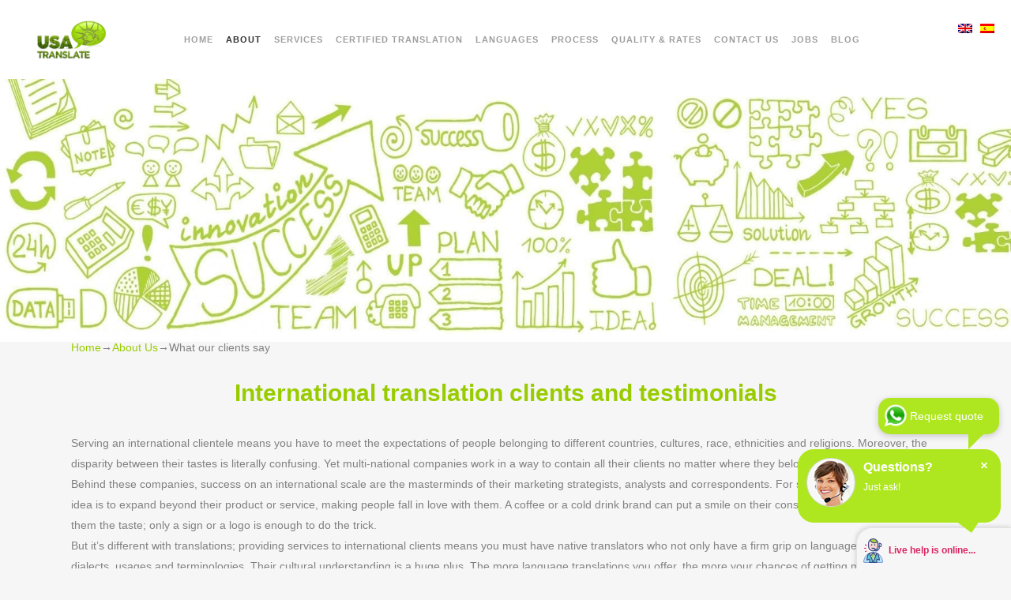

--- FILE ---
content_type: text/html
request_url: https://www.usatranslate.com/spanish-translation-company/international-translation-clients/
body_size: 26732
content:
<!DOCTYPE html>
<html lang="en-US">
<head id="head_id2">
<meta name="ahrefs-site-verification" content="bc1a8f18a6da724b5995ec19fbf98829dd3389dcbf901b5136863676eac3bd49">
<meta charset="UTF-8" />
<meta name="viewport" content="width=device-width,initial-scale=1,user-scalable=no">
<link rel="profile" href="http://gmpg.org/xfn/11" />
<link rel="pingback" href="https://www.usatranslate.com/xmlrpc.php" />
<meta name='robots' content='index, follow, max-image-preview:large, max-snippet:-1, max-video-preview:-1' />
<style>img:is([sizes="auto" i], [sizes^="auto," i]) { contain-intrinsic-size: 3000px 1500px }</style>
<!-- Social Warfare v4.5.6 https://warfareplugins.com - BEGINNING OF OUTPUT -->
<meta property="og:title" content="What our clients say">
<meta property="article_author" content="admin">
<meta property="article_publisher" content="admin">
<meta property="og:image" content="https://www.usatranslate.com/wp-content/uploads/2016/08/clients.jpg">
<meta property="fb:app_id" content="529576650555031">
<meta property="og:type" content="article">
<meta property="og:url" content="https://www.usatranslate.com/spanish-translation-company/international-translation-clients/">
<meta property="og:site_name" content="USA Translate">
<meta property="article:published_time" content="2012-03-23T09:39:34+00:00">
<meta property="article:modified_time" content="2024-11-20T07:12:17+00:00">
<meta property="og:updated_time" content="2024-11-20T07:12:17+00:00">
<meta name="twitter:title" content="What our clients say">
<meta name="twitter:image" content="https://www.usatranslate.com/wp-content/uploads/2016/08/clients.jpg">
<meta name="twitter:site" content="@UsaTranslate">
<meta name="twitter:creator" content="@UsaTranslate">
<meta name="twitter:card" content="summary_large_image">
<style>
@font-face {
font-family: "sw-icon-font";
src:url("https://www.usatranslate.com/wp-content/plugins/social-warfare/assets/fonts/sw-icon-font.eot?ver=4.5.6");
src:url("https://www.usatranslate.com/wp-content/plugins/social-warfare/assets/fonts/sw-icon-font.eot?ver=4.5.6#iefix") format("embedded-opentype"),
url("https://www.usatranslate.com/wp-content/plugins/social-warfare/assets/fonts/sw-icon-font.woff?ver=4.5.6") format("woff"),
url("https://www.usatranslate.com/wp-content/plugins/social-warfare/assets/fonts/sw-icon-font.ttf?ver=4.5.6") format("truetype"),
url("https://www.usatranslate.com/wp-content/plugins/social-warfare/assets/fonts/sw-icon-font.svg?ver=4.5.6#1445203416") format("svg");
font-weight: normal;
font-style: normal;
font-display:block;
}
</style>
<!-- Social Warfare v4.5.6 https://warfareplugins.com - END OF OUTPUT -->
<meta property="og:title" content="What our clients say"/>
<meta property="og:description" content="[vc_row css_animation=&quot;&quot; row_type=&quot;row&quot; use_row_as_full_screen_section=&quot;no&quot; type=&quot;grid&quot; angled_section=&quot;no&quot; text_align=&quot;left&quot; background_image_as_pa"/>
<meta property="og:image:alt" content="International translation | Translation clients and testimonials"/>
<meta property="og:image" content="https://www.usatranslate.com/wp-content/uploads/2016/08/clients.jpg"/>
<meta property="og:image:width" content="1800" />
<meta property="og:image:height" content="469" />
<meta property="og:image:type" content="image/jpeg" />
<meta property="og:type" content="article"/>
<meta property="og:article:published_time" content="2012-03-23 09:39:34"/>
<meta property="og:article:modified_time" content="2024-11-20 07:12:17"/>
<meta name="twitter:card" content="summary">
<meta name="twitter:title" content="What our clients say"/>
<meta name="twitter:description" content="[vc_row css_animation=&quot;&quot; row_type=&quot;row&quot; use_row_as_full_screen_section=&quot;no&quot; type=&quot;grid&quot; angled_section=&quot;no&quot; text_align=&quot;left&quot; background_image_as_pa"/>
<meta name="twitter:image" content="https://www.usatranslate.com/wp-content/uploads/2016/08/clients.jpg"/>
<meta name="twitter:image:alt" content="International translation | Translation clients and testimonials"/>
<meta name="author" content="admin"/>
<!-- This site is optimized with the Yoast SEO Premium plugin v25.7.1 (Yoast SEO v25.7) - https://yoast.com/wordpress/plugins/seo/ -->
<title>International translation clients and testimonials</title>
<meta name="description" content="We are an international translation company working with international translation clients. Here are a few of our clients and their testimonials." class="yoast-seo-meta-tag" />
<link rel="canonical" href="https://www.usatranslate.com/spanish-translation-company/international-translation-clients/" class="yoast-seo-meta-tag" />
<meta property="og:url" content="https://www.usatranslate.com/spanish-translation-company/international-translation-clients/" class="yoast-seo-meta-tag" />
<meta property="og:site_name" content="USA Translate" class="yoast-seo-meta-tag" />
<meta property="article:publisher" content="https://www.facebook.com/USAtranslate" class="yoast-seo-meta-tag" />
<meta property="article:modified_time" content="2024-11-20T07:12:17+00:00" class="yoast-seo-meta-tag" />
<meta property="og:image" content="https://www.usatranslate.com/wp-content/uploads/2016/08/clients.jpg" class="yoast-seo-meta-tag" />
<meta property="og:image:width" content="1920" class="yoast-seo-meta-tag" />
<meta property="og:image:height" content="500" class="yoast-seo-meta-tag" />
<meta property="og:image:type" content="image/jpeg" class="yoast-seo-meta-tag" />
<meta name="twitter:site" content="@UsaTranslate" class="yoast-seo-meta-tag" />
<meta name="twitter:label1" content="Est. reading time" class="yoast-seo-meta-tag" />
<meta name="twitter:data1" content="7 minutes" class="yoast-seo-meta-tag" />
<!-- / Yoast SEO Premium plugin. -->
<link rel="alternate" type="application/rss+xml" title="USA Translate &raquo; Feed" href="https://www.usatranslate.com/feed/" />
<link rel="alternate" type="application/rss+xml" title="USA Translate &raquo; Comments Feed" href="https://www.usatranslate.com/comments/feed/" />
<link rel="alternate" type="application/rss+xml" title="USA Translate &raquo; What our clients say Comments Feed" href="https://www.usatranslate.com/spanish-translation-company/international-translation-clients/feed/" />
<!-- <link rel='stylesheet' id='social-warfare-block-css-css' href='https://www.usatranslate.com/wp-content/plugins/social-warfare/assets/js/post-editor/dist/blocks.style.build.css?ver=3185d283311db66044df2b6e351c0575' type='text/css' media='all' /> -->
<!-- <link rel='stylesheet' id='dashicons-css' href='https://www.usatranslate.com/wp-includes/css/dashicons.min.css?ver=3185d283311db66044df2b6e351c0575' type='text/css' media='all' /> -->
<!-- <link rel='stylesheet' id='admin-bar-css' href='https://www.usatranslate.com/wp-includes/css/admin-bar.min.css?ver=3185d283311db66044df2b6e351c0575' type='text/css' media='all' /> -->
<link rel="stylesheet" type="text/css" href="//www.usatranslate.com/wp-content/cache/wpfc-minified/jpxbqzvq/bji28.css" media="all"/>
<style id='admin-bar-inline-css' type='text/css'>
@media screen { html { margin-top: 32px !important; } }
@media screen and ( max-width: 782px ) { html { margin-top: 46px !important; } }
@media print { #wpadminbar { display:none; } }
</style>
<!-- <link rel='stylesheet' id='jquery.prettyphoto-css' href='https://www.usatranslate.com/wp-content/plugins/wp-video-lightbox/css/prettyPhoto.css?ver=3185d283311db66044df2b6e351c0575' type='text/css' media='all' /> -->
<!-- <link rel='stylesheet' id='video-lightbox-css' href='https://www.usatranslate.com/wp-content/plugins/wp-video-lightbox/wp-video-lightbox.css?ver=3185d283311db66044df2b6e351c0575' type='text/css' media='all' /> -->
<!-- <link rel='stylesheet' id='wp-block-library-css' href='https://www.usatranslate.com/wp-includes/css/dist/block-library/style.min.css?ver=3185d283311db66044df2b6e351c0575' type='text/css' media='all' /> -->
<link rel="stylesheet" type="text/css" href="//www.usatranslate.com/wp-content/cache/wpfc-minified/ma4rgamb/bji28.css" media="all"/>
<style id='classic-theme-styles-inline-css' type='text/css'>
/*! This file is auto-generated */
.wp-block-button__link{color:#fff;background-color:#32373c;border-radius:9999px;box-shadow:none;text-decoration:none;padding:calc(.667em + 2px) calc(1.333em + 2px);font-size:1.125em}.wp-block-file__button{background:#32373c;color:#fff;text-decoration:none}
</style>
<style id='global-styles-inline-css' type='text/css'>
:root{--wp--preset--aspect-ratio--square: 1;--wp--preset--aspect-ratio--4-3: 4/3;--wp--preset--aspect-ratio--3-4: 3/4;--wp--preset--aspect-ratio--3-2: 3/2;--wp--preset--aspect-ratio--2-3: 2/3;--wp--preset--aspect-ratio--16-9: 16/9;--wp--preset--aspect-ratio--9-16: 9/16;--wp--preset--color--black: #000000;--wp--preset--color--cyan-bluish-gray: #abb8c3;--wp--preset--color--white: #ffffff;--wp--preset--color--pale-pink: #f78da7;--wp--preset--color--vivid-red: #cf2e2e;--wp--preset--color--luminous-vivid-orange: #ff6900;--wp--preset--color--luminous-vivid-amber: #fcb900;--wp--preset--color--light-green-cyan: #7bdcb5;--wp--preset--color--vivid-green-cyan: #00d084;--wp--preset--color--pale-cyan-blue: #8ed1fc;--wp--preset--color--vivid-cyan-blue: #0693e3;--wp--preset--color--vivid-purple: #9b51e0;--wp--preset--gradient--vivid-cyan-blue-to-vivid-purple: linear-gradient(135deg,rgba(6,147,227,1) 0%,rgb(155,81,224) 100%);--wp--preset--gradient--light-green-cyan-to-vivid-green-cyan: linear-gradient(135deg,rgb(122,220,180) 0%,rgb(0,208,130) 100%);--wp--preset--gradient--luminous-vivid-amber-to-luminous-vivid-orange: linear-gradient(135deg,rgba(252,185,0,1) 0%,rgba(255,105,0,1) 100%);--wp--preset--gradient--luminous-vivid-orange-to-vivid-red: linear-gradient(135deg,rgba(255,105,0,1) 0%,rgb(207,46,46) 100%);--wp--preset--gradient--very-light-gray-to-cyan-bluish-gray: linear-gradient(135deg,rgb(238,238,238) 0%,rgb(169,184,195) 100%);--wp--preset--gradient--cool-to-warm-spectrum: linear-gradient(135deg,rgb(74,234,220) 0%,rgb(151,120,209) 20%,rgb(207,42,186) 40%,rgb(238,44,130) 60%,rgb(251,105,98) 80%,rgb(254,248,76) 100%);--wp--preset--gradient--blush-light-purple: linear-gradient(135deg,rgb(255,206,236) 0%,rgb(152,150,240) 100%);--wp--preset--gradient--blush-bordeaux: linear-gradient(135deg,rgb(254,205,165) 0%,rgb(254,45,45) 50%,rgb(107,0,62) 100%);--wp--preset--gradient--luminous-dusk: linear-gradient(135deg,rgb(255,203,112) 0%,rgb(199,81,192) 50%,rgb(65,88,208) 100%);--wp--preset--gradient--pale-ocean: linear-gradient(135deg,rgb(255,245,203) 0%,rgb(182,227,212) 50%,rgb(51,167,181) 100%);--wp--preset--gradient--electric-grass: linear-gradient(135deg,rgb(202,248,128) 0%,rgb(113,206,126) 100%);--wp--preset--gradient--midnight: linear-gradient(135deg,rgb(2,3,129) 0%,rgb(40,116,252) 100%);--wp--preset--font-size--small: 13px;--wp--preset--font-size--medium: 20px;--wp--preset--font-size--large: 36px;--wp--preset--font-size--x-large: 42px;--wp--preset--spacing--20: 0.44rem;--wp--preset--spacing--30: 0.67rem;--wp--preset--spacing--40: 1rem;--wp--preset--spacing--50: 1.5rem;--wp--preset--spacing--60: 2.25rem;--wp--preset--spacing--70: 3.38rem;--wp--preset--spacing--80: 5.06rem;--wp--preset--shadow--natural: 6px 6px 9px rgba(0, 0, 0, 0.2);--wp--preset--shadow--deep: 12px 12px 50px rgba(0, 0, 0, 0.4);--wp--preset--shadow--sharp: 6px 6px 0px rgba(0, 0, 0, 0.2);--wp--preset--shadow--outlined: 6px 6px 0px -3px rgba(255, 255, 255, 1), 6px 6px rgba(0, 0, 0, 1);--wp--preset--shadow--crisp: 6px 6px 0px rgba(0, 0, 0, 1);}:where(.is-layout-flex){gap: 0.5em;}:where(.is-layout-grid){gap: 0.5em;}body .is-layout-flex{display: flex;}.is-layout-flex{flex-wrap: wrap;align-items: center;}.is-layout-flex > :is(*, div){margin: 0;}body .is-layout-grid{display: grid;}.is-layout-grid > :is(*, div){margin: 0;}:where(.wp-block-columns.is-layout-flex){gap: 2em;}:where(.wp-block-columns.is-layout-grid){gap: 2em;}:where(.wp-block-post-template.is-layout-flex){gap: 1.25em;}:where(.wp-block-post-template.is-layout-grid){gap: 1.25em;}.has-black-color{color: var(--wp--preset--color--black) !important;}.has-cyan-bluish-gray-color{color: var(--wp--preset--color--cyan-bluish-gray) !important;}.has-white-color{color: var(--wp--preset--color--white) !important;}.has-pale-pink-color{color: var(--wp--preset--color--pale-pink) !important;}.has-vivid-red-color{color: var(--wp--preset--color--vivid-red) !important;}.has-luminous-vivid-orange-color{color: var(--wp--preset--color--luminous-vivid-orange) !important;}.has-luminous-vivid-amber-color{color: var(--wp--preset--color--luminous-vivid-amber) !important;}.has-light-green-cyan-color{color: var(--wp--preset--color--light-green-cyan) !important;}.has-vivid-green-cyan-color{color: var(--wp--preset--color--vivid-green-cyan) !important;}.has-pale-cyan-blue-color{color: var(--wp--preset--color--pale-cyan-blue) !important;}.has-vivid-cyan-blue-color{color: var(--wp--preset--color--vivid-cyan-blue) !important;}.has-vivid-purple-color{color: var(--wp--preset--color--vivid-purple) !important;}.has-black-background-color{background-color: var(--wp--preset--color--black) !important;}.has-cyan-bluish-gray-background-color{background-color: var(--wp--preset--color--cyan-bluish-gray) !important;}.has-white-background-color{background-color: var(--wp--preset--color--white) !important;}.has-pale-pink-background-color{background-color: var(--wp--preset--color--pale-pink) !important;}.has-vivid-red-background-color{background-color: var(--wp--preset--color--vivid-red) !important;}.has-luminous-vivid-orange-background-color{background-color: var(--wp--preset--color--luminous-vivid-orange) !important;}.has-luminous-vivid-amber-background-color{background-color: var(--wp--preset--color--luminous-vivid-amber) !important;}.has-light-green-cyan-background-color{background-color: var(--wp--preset--color--light-green-cyan) !important;}.has-vivid-green-cyan-background-color{background-color: var(--wp--preset--color--vivid-green-cyan) !important;}.has-pale-cyan-blue-background-color{background-color: var(--wp--preset--color--pale-cyan-blue) !important;}.has-vivid-cyan-blue-background-color{background-color: var(--wp--preset--color--vivid-cyan-blue) !important;}.has-vivid-purple-background-color{background-color: var(--wp--preset--color--vivid-purple) !important;}.has-black-border-color{border-color: var(--wp--preset--color--black) !important;}.has-cyan-bluish-gray-border-color{border-color: var(--wp--preset--color--cyan-bluish-gray) !important;}.has-white-border-color{border-color: var(--wp--preset--color--white) !important;}.has-pale-pink-border-color{border-color: var(--wp--preset--color--pale-pink) !important;}.has-vivid-red-border-color{border-color: var(--wp--preset--color--vivid-red) !important;}.has-luminous-vivid-orange-border-color{border-color: var(--wp--preset--color--luminous-vivid-orange) !important;}.has-luminous-vivid-amber-border-color{border-color: var(--wp--preset--color--luminous-vivid-amber) !important;}.has-light-green-cyan-border-color{border-color: var(--wp--preset--color--light-green-cyan) !important;}.has-vivid-green-cyan-border-color{border-color: var(--wp--preset--color--vivid-green-cyan) !important;}.has-pale-cyan-blue-border-color{border-color: var(--wp--preset--color--pale-cyan-blue) !important;}.has-vivid-cyan-blue-border-color{border-color: var(--wp--preset--color--vivid-cyan-blue) !important;}.has-vivid-purple-border-color{border-color: var(--wp--preset--color--vivid-purple) !important;}.has-vivid-cyan-blue-to-vivid-purple-gradient-background{background: var(--wp--preset--gradient--vivid-cyan-blue-to-vivid-purple) !important;}.has-light-green-cyan-to-vivid-green-cyan-gradient-background{background: var(--wp--preset--gradient--light-green-cyan-to-vivid-green-cyan) !important;}.has-luminous-vivid-amber-to-luminous-vivid-orange-gradient-background{background: var(--wp--preset--gradient--luminous-vivid-amber-to-luminous-vivid-orange) !important;}.has-luminous-vivid-orange-to-vivid-red-gradient-background{background: var(--wp--preset--gradient--luminous-vivid-orange-to-vivid-red) !important;}.has-very-light-gray-to-cyan-bluish-gray-gradient-background{background: var(--wp--preset--gradient--very-light-gray-to-cyan-bluish-gray) !important;}.has-cool-to-warm-spectrum-gradient-background{background: var(--wp--preset--gradient--cool-to-warm-spectrum) !important;}.has-blush-light-purple-gradient-background{background: var(--wp--preset--gradient--blush-light-purple) !important;}.has-blush-bordeaux-gradient-background{background: var(--wp--preset--gradient--blush-bordeaux) !important;}.has-luminous-dusk-gradient-background{background: var(--wp--preset--gradient--luminous-dusk) !important;}.has-pale-ocean-gradient-background{background: var(--wp--preset--gradient--pale-ocean) !important;}.has-electric-grass-gradient-background{background: var(--wp--preset--gradient--electric-grass) !important;}.has-midnight-gradient-background{background: var(--wp--preset--gradient--midnight) !important;}.has-small-font-size{font-size: var(--wp--preset--font-size--small) !important;}.has-medium-font-size{font-size: var(--wp--preset--font-size--medium) !important;}.has-large-font-size{font-size: var(--wp--preset--font-size--large) !important;}.has-x-large-font-size{font-size: var(--wp--preset--font-size--x-large) !important;}
:where(.wp-block-post-template.is-layout-flex){gap: 1.25em;}:where(.wp-block-post-template.is-layout-grid){gap: 1.25em;}
:where(.wp-block-columns.is-layout-flex){gap: 2em;}:where(.wp-block-columns.is-layout-grid){gap: 2em;}
:root :where(.wp-block-pullquote){font-size: 1.5em;line-height: 1.6;}
</style>
<!-- <link rel='stylesheet' id='bwg_fonts-css' href='https://www.usatranslate.com/wp-content/plugins/photo-gallery/css/bwg-fonts/fonts.css?ver=0.0.1' type='text/css' media='all' /> -->
<!-- <link rel='stylesheet' id='sumoselect-css' href='https://www.usatranslate.com/wp-content/plugins/photo-gallery/css/sumoselect.min.css?ver=3.4.6' type='text/css' media='all' /> -->
<!-- <link rel='stylesheet' id='mCustomScrollbar-css' href='https://www.usatranslate.com/wp-content/plugins/photo-gallery/css/jquery.mCustomScrollbar.min.css?ver=3.1.5' type='text/css' media='all' /> -->
<!-- <link rel='stylesheet' id='bwg_frontend-css' href='https://www.usatranslate.com/wp-content/plugins/photo-gallery/css/styles.min.css?ver=1.8.35' type='text/css' media='all' /> -->
<!-- <link rel='stylesheet' id='social_warfare-css' href='https://www.usatranslate.com/wp-content/plugins/social-warfare/assets/css/style.min.css?ver=4.5.6' type='text/css' media='all' /> -->
<link rel="stylesheet" type="text/css" href="//www.usatranslate.com/wp-content/cache/wpfc-minified/10q2le4y/9jp5k.css" media="all"/>
<!-- <link rel='stylesheet' id='cms-navigation-style-base-css' href='https://www.usatranslate.com/wp-content/plugins/wpml-cms-nav/res/css/cms-navigation-base.css?ver=1.5.6' type='text/css' media='screen' /> -->
<!-- <link rel='stylesheet' id='cms-navigation-style-css' href='https://www.usatranslate.com/wp-content/plugins/wpml-cms-nav/res/css/cms-navigation.css?ver=1.5.6' type='text/css' media='screen' /> -->
<link rel="stylesheet" type="text/css" href="//www.usatranslate.com/wp-content/cache/wpfc-minified/qgvil081/bji28.css" media="screen"/>
<!-- <link rel='stylesheet' id='parent-style-css' href='https://www.usatranslate.com/wp-content/themes/bridge-child/style.css?ver=3185d283311db66044df2b6e351c0575' type='text/css' media='all' /> -->
<!-- <link rel='stylesheet' id='mediaelement-css' href='https://www.usatranslate.com/wp-includes/js/mediaelement/mediaelementplayer-legacy.min.css?ver=4.2.17' type='text/css' media='all' /> -->
<!-- <link rel='stylesheet' id='wp-mediaelement-css' href='https://www.usatranslate.com/wp-includes/js/mediaelement/wp-mediaelement.min.css?ver=3185d283311db66044df2b6e351c0575' type='text/css' media='all' /> -->
<!-- <link rel='stylesheet' id='bridge-default-style-css' href='https://www.usatranslate.com/wp-content/themes/bridge/style.css?ver=3185d283311db66044df2b6e351c0575' type='text/css' media='all' /> -->
<!-- <link rel='stylesheet' id='bridge-qode-font_awesome-css' href='https://www.usatranslate.com/wp-content/themes/bridge/css/font-awesome/css/font-awesome.min.css?ver=3185d283311db66044df2b6e351c0575' type='text/css' media='all' /> -->
<!-- <link rel='stylesheet' id='bridge-qode-font_elegant-css' href='https://www.usatranslate.com/wp-content/themes/bridge/css/elegant-icons/style.min.css?ver=3185d283311db66044df2b6e351c0575' type='text/css' media='all' /> -->
<!-- <link rel='stylesheet' id='bridge-qode-linea_icons-css' href='https://www.usatranslate.com/wp-content/themes/bridge/css/linea-icons/style.css?ver=3185d283311db66044df2b6e351c0575' type='text/css' media='all' /> -->
<!-- <link rel='stylesheet' id='bridge-qode-dripicons-css' href='https://www.usatranslate.com/wp-content/themes/bridge/css/dripicons/dripicons.css?ver=3185d283311db66044df2b6e351c0575' type='text/css' media='all' /> -->
<!-- <link rel='stylesheet' id='bridge-qode-kiko-css' href='https://www.usatranslate.com/wp-content/themes/bridge/css/kiko/kiko-all.css?ver=3185d283311db66044df2b6e351c0575' type='text/css' media='all' /> -->
<!-- <link rel='stylesheet' id='bridge-qode-font_awesome_5-css' href='https://www.usatranslate.com/wp-content/themes/bridge/css/font-awesome-5/css/font-awesome-5.min.css?ver=3185d283311db66044df2b6e351c0575' type='text/css' media='all' /> -->
<!-- <link rel='stylesheet' id='bridge-stylesheet-css' href='https://www.usatranslate.com/wp-content/themes/bridge/css/stylesheet.min.css?ver=3185d283311db66044df2b6e351c0575' type='text/css' media='all' /> -->
<link rel="stylesheet" type="text/css" href="//www.usatranslate.com/wp-content/cache/wpfc-minified/77yzcazs/bji28.css" media="all"/>
<style id='bridge-stylesheet-inline-css' type='text/css'>
.page-id-996.disabled_footer_top .footer_top_holder, .page-id-996.disabled_footer_bottom .footer_bottom_holder { display: none;}
</style>
<!-- <link rel='stylesheet' id='bridge-print-css' href='https://www.usatranslate.com/wp-content/themes/bridge/css/print.css?ver=3185d283311db66044df2b6e351c0575' type='text/css' media='all' /> -->
<!-- <link rel='stylesheet' id='bridge-style-dynamic-css' href='https://www.usatranslate.com/wp-content/themes/bridge/css/style_dynamic_callback.php?ver=3185d283311db66044df2b6e351c0575' type='text/css' media='all' /> -->
<!-- <link rel='stylesheet' id='bridge-responsive-css' href='https://www.usatranslate.com/wp-content/themes/bridge/css/responsive.min.css?ver=3185d283311db66044df2b6e351c0575' type='text/css' media='all' /> -->
<!-- <link rel='stylesheet' id='bridge-style-dynamic-responsive-css' href='https://www.usatranslate.com/wp-content/themes/bridge/css/style_dynamic_responsive_callback.php?ver=3185d283311db66044df2b6e351c0575' type='text/css' media='all' /> -->
<link rel="stylesheet" type="text/css" href="//www.usatranslate.com/wp-content/cache/wpfc-minified/dm2mbv9/bji28.css" media="all"/>
<style id='bridge-style-dynamic-responsive-inline-css' type='text/css'>
.drop_down .second .inner>ul, li.narrow .second .inner ul {
background-color: #eae7e7 !important;
}
.drop_down .second .inner ul li a {
color: #667a42 !important;
}
.drop_down .second .inner ul li a:hover {
color: #b7e41c !important;
}
.home_block1 h2{
font-size: 17px !important;
}
.nav.main_menu{
width:80% !important;
}
.title_subtitle_holder{
display:none;
}
nav.main_menu ul{
position:none !important;
}
.title.title_size_small.position_left{
display:none !important;
} 
.ls-shadow{
visibility:hidden !important;
}
#layerslider_14 div.ls-l{
left:0% !important;
}
#layerslider_15 div:first-child  .ls-l{
left:0% !important;
}
#layerslider_15 div:last-child  .ls-l{
left:20% !important;
}
#rev_slider_26_1_forcefullwidth {
padding-top: 0px !important;
}
.wpcf7-form-control .wpcf7-text{
border: 1px solid !important;
}
.wpcf7-form-control.wpcf7-text.wpcf7-email.wpcf7-validates-as-required.wpcf7-validates-as-email {
border: 1px solid;
}
.wpcf7-form-control.wpcf7-text.wpcf7-validates-as-required {
border: 1px solid;
}
.wpcf7-form-control.wpcf7-text {
border: 1px solid !important;
}
.wpcf7-form-control.wpcf7-textarea{
border: 1px solid !important;
}
.single-post .section_inner{
width:100% !important;
}
.single-post .single_bottom_part{
display:none !important;
}
/*.header_top_bottom_holder{
width:100% !important;
}*/
header.sticky.sticky_animate {
top: 0;
background: white !important;
}
.sticky_animate .header_inner.clearfix {
box-shadow: 0 1px 3px rgba(0, 0, 0, .11);
}
header.sticky .header_bottom{box-shadow:none !important;}
/*HTMLBEAR NEW LISTING*/
.blog_holder.masonry article,.blog_holder.masonry_full_width article{box-shadow:0px 1px 2px 0px rgba(0,0,0,0.15);overflow:hidden}.blog_holder.masonry article:hover,.blog_holder.masonry_full_width article:hover{box-shadow:0px 1px 35px 0px rgba(0,0,0,0.3)}.blog_holder.blog_masonry_date_in_image .time{right:20px;top:5px;left:auto;background:#9c0;-webkit-border-radius:50%;border-radius:50%;height:56px;width:56px;padding:0}.blog_holder article .post_image,.blog_holder article .post_image img,.blog_holder article .post_image>a{-webkit-box-shadow:inset 0px -1px 5px 0px rgba(0,0,0,0.28);-moz-box-shadow:inset 0px -1px 5px 0px rgba(0,0,0,0.28);box-shadow:inset 0px -1px 5px 0px rgba(0,0,0,0.28)}.blog_holder.blog_masonry_date_in_image article .post_text .post_text_inner{padding:20px 30px 30px}.blog_holder.blog_masonry_date_in_image article .post_text{text-align:left}.blog_holder.blog_masonry_date_in_image article .post_text p{text-align:left}.blog_holder.blog_masonry_date_in_image article .post_text body .blog_holder.blog_masonry_date_in_image article .post_text h5{margin-bottom:0 !important}.blog_holder.blog_masonry_date_in_image article .post_text .entry_title{text-align:left;padding:10px 0;color:#333;font-size:19px;font-weight:700}.blog_holder.blog_masonry_date_in_image article .post_text p{margin-bottom:0;height:auto;max-height:1px;overflow:hidden;transition-duration:1.3s;font-size:14px}.blog_holder.blog_masonry_date_in_image article:hover .post_text p{margin-bottom:0;height:auto;max-height:700px;overflow:hidden}.blog_holder.blog_masonry_date_in_image article .post_text{position:absolute;bottom:0;transition-duration:1.3s;z-index:30}.blog_holder.blog_masonry_date_in_image article:hover .post_text{bottom:0}.blog_holder.masonry article,.blog_holder.masonry_full_width article{position:relative;padding-bottom:170px}.blog_holder.masonry article:hover{z-index:99 !important}.blog_holder.blog_masonry_date_in_image article .post_text_inner .post_info{display:none}.blog_holder.blog_masonry_date_in_image article .post_text h5{margin-bottom:0}.blog_holder.blog_masonry_date_in_image article .post_category{display:inline-block;padding:0 20px;font-weight:700;background:#9c0;text-transform:uppercase;color:#FFF;position:relative}
/*# sourceMappingURL=listing.css.map */
body .wp-gr .wp-google-badge-fixed {
left: 30px!important;
right: auto!important;
}
.blog_holder article .post_image {width: 70%;margin: 0 auto;}
.blog_holder.single_image_title_post article .single_top_part_holder {width: 100%; margin: 0 auto;}
</style>
<!-- <link rel='stylesheet' id='js_composer_front-css' href='https://www.usatranslate.com/wp-content/plugins/js_composer/assets/css/js_composer.min.css?ver=8.5' type='text/css' media='all' /> -->
<!-- <link rel='stylesheet' id='bridge-style-handle-google-fonts-css' href='//www.usatranslate.com/wp-content/uploads/omgf/bridge-style-handle-google-fonts/bridge-style-handle-google-fonts.css?ver=1753619252' type='text/css' media='all' /> -->
<!-- <link rel='stylesheet' id='bridge-core-dashboard-style-css' href='https://www.usatranslate.com/wp-content/plugins/bridge-core/modules/core-dashboard/assets/css/core-dashboard.min.css?ver=3185d283311db66044df2b6e351c0575' type='text/css' media='all' /> -->
<link rel="stylesheet" type="text/css" href="//www.usatranslate.com/wp-content/cache/wpfc-minified/793b2t8l/bkj59.css" media="all"/>
<style id='rocket-lazyload-inline-css' type='text/css'>
.rll-youtube-player{position:relative;padding-bottom:56.23%;height:0;overflow:hidden;max-width:100%;}.rll-youtube-player:focus-within{outline: 2px solid currentColor;outline-offset: 5px;}.rll-youtube-player iframe{position:absolute;top:0;left:0;width:100%;height:100%;z-index:100;background:0 0}.rll-youtube-player img{bottom:0;display:block;left:0;margin:auto;max-width:100%;width:100%;position:absolute;right:0;top:0;border:none;height:auto;-webkit-transition:.4s all;-moz-transition:.4s all;transition:.4s all}.rll-youtube-player img:hover{-webkit-filter:brightness(75%)}.rll-youtube-player .play{height:100%;width:100%;left:0;top:0;position:absolute;background:url(https://www.usatranslate.com/wp-content/plugins/rocket-lazy-load/assets/img/youtube.png) no-repeat center;background-color: transparent !important;cursor:pointer;border:none;}
</style>
<script src='//www.usatranslate.com/wp-content/cache/wpfc-minified/jpb4b604/bki4z.js' type="text/javascript"></script>
<!-- <script type="text/javascript" src="https://www.usatranslate.com/wp-includes/js/jquery/jquery.min.js?ver=3.7.1" id="jquery-core-js"></script> -->
<!-- <script type="text/javascript" src="https://www.usatranslate.com/wp-includes/js/jquery/jquery-migrate.min.js?ver=3.4.1" id="jquery-migrate-js"></script> -->
<!-- <script type="text/javascript" src="https://www.usatranslate.com/wp-content/plugins/wp-video-lightbox/js/jquery.prettyPhoto.js?ver=3.1.6" id="jquery.prettyphoto-js"></script> -->
<script type="text/javascript" id="video-lightbox-js-extra">
/* <![CDATA[ */
var vlpp_vars = {"prettyPhoto_rel":"wp-video-lightbox","animation_speed":"fast","slideshow":"5000","autoplay_slideshow":"false","opacity":"0.80","show_title":"true","allow_resize":"true","allow_expand":"true","default_width":"640","default_height":"480","counter_separator_label":"\/","theme":"pp_default","horizontal_padding":"20","hideflash":"false","wmode":"opaque","autoplay":"true","modal":"false","deeplinking":"false","overlay_gallery":"true","overlay_gallery_max":"30","keyboard_shortcuts":"true","ie6_fallback":"true"};
/* ]]> */
</script>
<script src='//www.usatranslate.com/wp-content/cache/wpfc-minified/9mdvy4io/bki4z.js' type="text/javascript"></script>
<!-- <script type="text/javascript" src="https://www.usatranslate.com/wp-content/plugins/wp-video-lightbox/js/video-lightbox.js?ver=3.1.6" id="video-lightbox-js"></script> -->
<!-- <script type="text/javascript" src="https://www.usatranslate.com/wp-content/plugins/photo-gallery/js/jquery.sumoselect.min.js?ver=3.4.6" id="sumoselect-js"></script> -->
<!-- <script type="text/javascript" src="https://www.usatranslate.com/wp-content/plugins/photo-gallery/js/tocca.min.js?ver=2.0.9" id="bwg_mobile-js"></script> -->
<!-- <script type="text/javascript" src="https://www.usatranslate.com/wp-content/plugins/photo-gallery/js/jquery.mCustomScrollbar.concat.min.js?ver=3.1.5" id="mCustomScrollbar-js"></script> -->
<!-- <script type="text/javascript" src="https://www.usatranslate.com/wp-content/plugins/photo-gallery/js/jquery.fullscreen.min.js?ver=0.6.0" id="jquery-fullscreen-js"></script> -->
<script type="text/javascript" id="bwg_frontend-js-extra">
/* <![CDATA[ */
var bwg_objectsL10n = {"bwg_field_required":"field is required.","bwg_mail_validation":"This is not a valid email address.","bwg_search_result":"There are no images matching your search.","bwg_select_tag":"Select Tag","bwg_order_by":"Order By","bwg_search":"Search","bwg_show_ecommerce":"Show Ecommerce","bwg_hide_ecommerce":"Hide Ecommerce","bwg_show_comments":"Show Comments","bwg_hide_comments":"Hide Comments","bwg_restore":"Restore","bwg_maximize":"Maximize","bwg_fullscreen":"Fullscreen","bwg_exit_fullscreen":"Exit Fullscreen","bwg_search_tag":"SEARCH...","bwg_tag_no_match":"No tags found","bwg_all_tags_selected":"All tags selected","bwg_tags_selected":"tags selected","play":"Play","pause":"Pause","is_pro":"","bwg_play":"Play","bwg_pause":"Pause","bwg_hide_info":"Hide info","bwg_show_info":"Show info","bwg_hide_rating":"Hide rating","bwg_show_rating":"Show rating","ok":"Ok","cancel":"Cancel","select_all":"Select all","lazy_load":"0","lazy_loader":"https:\/\/www.usatranslate.com\/wp-content\/plugins\/photo-gallery\/images\/ajax_loader.png","front_ajax":"0","bwg_tag_see_all":"see all tags","bwg_tag_see_less":"see less tags"};
/* ]]> */
</script>
<script src='//www.usatranslate.com/wp-content/cache/wpfc-minified/8wlj2e9o/bki4z.js' type="text/javascript"></script>
<!-- <script type="text/javascript" src="https://www.usatranslate.com/wp-content/plugins/photo-gallery/js/scripts.min.js?ver=1.8.35" id="bwg_frontend-js"></script> -->
<script></script><link rel="https://api.w.org/" href="https://www.usatranslate.com/wp-json/" /><link rel="alternate" title="JSON" type="application/json" href="https://www.usatranslate.com/wp-json/wp/v2/pages/996" /><link rel="EditURI" type="application/rsd+xml" title="RSD" href="https://www.usatranslate.com/xmlrpc.php?rsd" />
<link rel='shortlink' href='https://www.usatranslate.com/?p=996' />
<link rel="alternate" title="oEmbed (JSON)" type="application/json+oembed" href="https://www.usatranslate.com/wp-json/oembed/1.0/embed?url=https%3A%2F%2Fwww.usatranslate.com%2Fspanish-translation-company%2Finternational-translation-clients%2F" />
<link rel="alternate" title="oEmbed (XML)" type="text/xml+oembed" href="https://www.usatranslate.com/wp-json/oembed/1.0/embed?url=https%3A%2F%2Fwww.usatranslate.com%2Fspanish-translation-company%2Finternational-translation-clients%2F&#038;format=xml" />
<meta name="generator" content="WPML ver:4.7.6 stt:1,2;" />
<script type="application/ld+json" data-source="DataFeed:WordPress" data-schema="996-page-Default">{"@context":"https:\/\/schema.org\/","@type":"Article","@id":"https:\/\/www.usatranslate.com\/spanish-translation-company\/international-translation-clients\/#Article","mainEntityOfPage":"https:\/\/www.usatranslate.com\/spanish-translation-company\/international-translation-clients\/","headline":"What our clients say","name":"What our clients say","description":"We are an international translation company working with international translation clients. Here are a few of our clients and their testimonials.","datePublished":"2012-03-23","dateModified":"2024-11-20","author":{"@type":"Person","@id":"https:\/\/www.usatranslate.com\/author\/admin\/#Person","name":"admin","url":"https:\/\/www.usatranslate.com\/author\/admin\/","identifier":1,"image":{"@type":"ImageObject","@id":"https:\/\/secure.gravatar.com\/avatar\/e33d850b26f61d4b14b400a50d0f95616749127c235b98805bc9003a72ba15c5?s=96&d=mm&r=g","url":"https:\/\/secure.gravatar.com\/avatar\/e33d850b26f61d4b14b400a50d0f95616749127c235b98805bc9003a72ba15c5?s=96&d=mm&r=g","height":96,"width":96}},"publisher":{"@type":"Organization","name":"USA translate","logo":{"@type":"ImageObject","@id":"https:\/\/www.usatranslate.com\/wp-content\/uploads\/2012\/06\/1.png","url":"https:\/\/www.usatranslate.com\/wp-content\/uploads\/2012\/06\/1.png","width":254,"height":254}},"image":{"@type":"ImageObject","@id":"https:\/\/www.usatranslate.com\/wp-content\/uploads\/2016\/08\/clients.jpg","url":"https:\/\/www.usatranslate.com\/wp-content\/uploads\/2016\/08\/clients.jpg","height":500,"width":1920},"url":"https:\/\/www.usatranslate.com\/spanish-translation-company\/international-translation-clients\/"}</script>
<script>
WP_VIDEO_LIGHTBOX_VERSION="1.9.12";
WP_VID_LIGHTBOX_URL="https://www.usatranslate.com/wp-content/plugins/wp-video-lightbox";
function wpvl_paramReplace(name, string, value) {
// Find the param with regex
// Grab the first character in the returned string (should be ? or &)
// Replace our href string with our new value, passing on the name and delimeter
var re = new RegExp("[\?&]" + name + "=([^&#]*)");
var matches = re.exec(string);
var newString;
if (matches === null) {
// if there are no params, append the parameter
newString = string + '?' + name + '=' + value;
} else {
var delimeter = matches[0].charAt(0);
newString = string.replace(re, delimeter + name + "=" + value);
}
return newString;
}
</script><meta name="generator" content="Elementor 3.30.0; features: additional_custom_breakpoints; settings: css_print_method-external, google_font-enabled, font_display-auto">
<meta name="generator" content="Powered by WPBakery Page Builder - drag and drop page builder for WordPress."/>
<script>
/* Auto-detect reviews & inject JSON-LD (Organization) */
document.addEventListener('DOMContentLoaded', function () {
var existing = document.querySelectorAll('script[type="application/ld+json"]');
for (var i = 0; i < existing.length; i++) {
try {
var d = JSON.parse(existing[i].textContent || '{}');
if (Array.isArray(d)) {
for (var j = 0; j < d.length; j++) {
if (d[j] && (d[j]['@type'] === 'Review' || d[j]['@type'] === 'AggregateRating')) return;
}
} else if (d && (d['@type'] === 'Review' || d['@type'] === 'AggregateRating')) { return; }
} catch(e) {}
}
function clean(t){ return (t || '').replace(/\s+/g,' ').trim(); }
function parseRatingFromText(t){
if(!t) return null;
var m = t.match(/(\d+(?:\.\d+)?)(?=\s*(?:\/|out of|stars?))/i);
return m ? parseFloat(m[1]) : null;
}
function countFilledStars(container){
if(!container) return null;
var filled = container.querySelectorAll('.star.filled, .fa-star, .fas.fa-star, .icon-star.filled, .rating__star--on');
var half = container.querySelectorAll('.fa-star-half-alt, .icon-star-half, .rating__star--half');
var val = filled.length + (half.length ? 0.5 : 0);
return val > 0 ? val : null;
}
var reviewBlocks = document.querySelectorAll('.review, .reviews .review, .testimonial, .testimonials .testimonial, .elementor-testimonial, .et_pb_testimonial, .comment, .wp-block-testimonial');
var reviews = [];
for (var r = 0; r < reviewBlocks.length; r++) {
var el = reviewBlocks[r];
var author = clean((el.querySelector('.review-author, .author, .testimonial-name, .fn, .comment-author') || {}).textContent) || 'Anonymous';
var bodyEl = el.querySelector('.review-text, .testimonial-text, .comment-content, .elementor-testimonial-content, .et_pb_testimonial_description, p');
var body = clean(bodyEl ? bodyEl.textContent : '');
var ratingContainer = el.querySelector('.star-rating, .rating, .review-rating, [aria-label*="out of"], [class*="rating"]');
var rating = null;
if (ratingContainer) {
rating = parseRatingFromText(clean(ratingContainer.getAttribute('aria-label'))) ||
parseRatingFromText(clean(ratingContainer.textContent)) ||
(ratingContainer.dataset && ratingContainer.dataset.rating ? parseFloat(ratingContainer.dataset.rating) : null) ||
countFilledStars(ratingContainer);
}
if (body && body.length > 20) {
var rev = {"@type":"Review","author":{"@type":"Person","name":author},"reviewBody":body};
var timeEl = el.querySelector('time');
var dateAttr = el.getAttribute('data-date') || (timeEl ? timeEl.getAttribute('datetime') : null);
if (dateAttr) { try { var d = new Date(dateAttr); if (!isNaN(d)) rev.datePublished = d.toISOString().split('T')[0]; } catch(e){} }
if (rating && !isNaN(rating)) rev.reviewRating = {"@type":"Rating","ratingValue":String(rating),"bestRating":"5","worstRating":"1"};
reviews.push(rev);
}
}
if (reviews.length === 0) return;
var rated = reviews.filter(function(rv){ return rv.reviewRating && rv.reviewRating.ratingValue; });
var agg = null;
if (rated.length > 0) {
var sum = rated.reduce(function(s, rv){ return s + parseFloat(rv.reviewRating.ratingValue); }, 0);
agg = {"@type":"AggregateRating","ratingValue":(sum / rated.length).toFixed(1),"reviewCount":String(reviews.length),"bestRating":"5","worstRating":"1"};
}
var item = {"@context":"https://schema.org","@type":"Organization","name":"USA Translate","url":"https://www.usatranslate.com/","logo":"https://www.usatranslate.com/wp-content/uploads/2016/09/admin-ajax-1.png","review":reviews};
if (agg) item.aggregateRating = agg;
var s = document.createElement('script');
s.type = 'application/ld+json';
s.text = JSON.stringify(item);
(document.head || document.body).appendChild(s);
});
</script>
<meta name="generator" content="Powered by Slider Revolution 6.6.18 - responsive, Mobile-Friendly Slider Plugin for WordPress with comfortable drag and drop interface." />
<link rel="icon" href="https://www.usatranslate.com/wp-content/uploads/2016/06/cropped-usatranslate-logo-1-e1473755960947-75x75.png" sizes="32x32" />
<link rel="icon" href="https://www.usatranslate.com/wp-content/uploads/2016/06/cropped-usatranslate-logo-1-e1473755960947.png" sizes="192x192" />
<link rel="apple-touch-icon" href="https://www.usatranslate.com/wp-content/uploads/2016/06/cropped-usatranslate-logo-1-e1473755960947.png" />
<meta name="msapplication-TileImage" content="https://www.usatranslate.com/wp-content/uploads/2016/06/cropped-usatranslate-logo-1-e1473755960947.png" />
<script>function setREVStartSize(e){
//window.requestAnimationFrame(function() {
window.RSIW = window.RSIW===undefined ? window.innerWidth : window.RSIW;
window.RSIH = window.RSIH===undefined ? window.innerHeight : window.RSIH;
try {
var pw = document.getElementById(e.c).parentNode.offsetWidth,
newh;
pw = pw===0 || isNaN(pw) || (e.l=="fullwidth" || e.layout=="fullwidth") ? window.RSIW : pw;
e.tabw = e.tabw===undefined ? 0 : parseInt(e.tabw);
e.thumbw = e.thumbw===undefined ? 0 : parseInt(e.thumbw);
e.tabh = e.tabh===undefined ? 0 : parseInt(e.tabh);
e.thumbh = e.thumbh===undefined ? 0 : parseInt(e.thumbh);
e.tabhide = e.tabhide===undefined ? 0 : parseInt(e.tabhide);
e.thumbhide = e.thumbhide===undefined ? 0 : parseInt(e.thumbhide);
e.mh = e.mh===undefined || e.mh=="" || e.mh==="auto" ? 0 : parseInt(e.mh,0);
if(e.layout==="fullscreen" || e.l==="fullscreen")
newh = Math.max(e.mh,window.RSIH);
else{
e.gw = Array.isArray(e.gw) ? e.gw : [e.gw];
for (var i in e.rl) if (e.gw[i]===undefined || e.gw[i]===0) e.gw[i] = e.gw[i-1];
e.gh = e.el===undefined || e.el==="" || (Array.isArray(e.el) && e.el.length==0)? e.gh : e.el;
e.gh = Array.isArray(e.gh) ? e.gh : [e.gh];
for (var i in e.rl) if (e.gh[i]===undefined || e.gh[i]===0) e.gh[i] = e.gh[i-1];
var nl = new Array(e.rl.length),
ix = 0,
sl;
e.tabw = e.tabhide>=pw ? 0 : e.tabw;
e.thumbw = e.thumbhide>=pw ? 0 : e.thumbw;
e.tabh = e.tabhide>=pw ? 0 : e.tabh;
e.thumbh = e.thumbhide>=pw ? 0 : e.thumbh;
for (var i in e.rl) nl[i] = e.rl[i]<window.RSIW ? 0 : e.rl[i];
sl = nl[0];
for (var i in nl) if (sl>nl[i] && nl[i]>0) { sl = nl[i]; ix=i;}
var m = pw>(e.gw[ix]+e.tabw+e.thumbw) ? 1 : (pw-(e.tabw+e.thumbw)) / (e.gw[ix]);
newh =  (e.gh[ix] * m) + (e.tabh + e.thumbh);
}
var el = document.getElementById(e.c);
if (el!==null && el) el.style.height = newh+"px";
el = document.getElementById(e.c+"_wrapper");
if (el!==null && el) {
el.style.height = newh+"px";
el.style.display = "block";
}
} catch(e){
console.log("Failure at Presize of Slider:" + e)
}
//});
};</script>
<style type="text/css" id="wp-custom-css">
.custom-tag-col span{	
text-align: center;
color: #99cc00;
}
li#nav-menu-item-3206 ul li {
width: 50%;
float: left;
}
li#nav-menu-item-3206 ul {
width: 450px;
float: left;
}
.the_content a {
color: #99cc00 !important;
}
header{
display:block;
float:left;
}
h2.custom-brochure {
color: #99cc00;
border: 2px solid;
border-radius: 9px;
padding: 12px;
border-color: #36539d;
background-color: #c8e9a0;
}
.lang_sel_list_vertical{
float: right;
right: 1rem;
position: absolute;
top: 24px;
z-index: 999;
}
.wpml-ls-native{
display:none;
}
.lang_sel_list_vertical ul li{
list-style-type: none;
padding: 0px 5px;
}
.lang_sel_list_vertical ul{
display: inline-flex;
}
.wpcf7 form.sent .wpcf7-response-output {
color: #46b450;
}
nav.main_menu>ul>li>a {
padding: 0 8px;
font-size: 11px;
}
nav.main_menu {
position: relative;
left: 25%;
}
div#wpadminbar {
display: none;
}
</style>
<noscript><style> .wpb_animate_when_almost_visible { opacity: 1; }</style></noscript><noscript><style id="rocket-lazyload-nojs-css">.rll-youtube-player, [data-lazy-src]{display:none !important;}</style></noscript></head>
<body class="wp-singular page-template page-template-full_width page-template-full_width-php page page-id-996 page-child parent-pageid-7390 admin-bar no-customize-support wp-theme-bridge wp-child-theme-bridge-child bridge-core-3.1.1  qode-title-hidden qode-content-sidebar-responsive qode-child-theme-ver-1.0.0 qode-theme-ver-30.0.1 qode-theme-bridge qode-wpml-enabled wpb-js-composer js-comp-ver-8.5 vc_responsive elementor-default elementor-kit-15782" itemscope itemtype="http://schema.org/WebPage">
<div id="wpadminbar" class="nojq nojs">
<div class="quicklinks" id="wp-toolbar" role="navigation" aria-label="Toolbar">
<ul role='menu' id='wp-admin-bar-root-default' class="ab-top-menu"><li role='group' id='wp-admin-bar-wp-logo' class="menupop"><div class="ab-item ab-empty-item" tabindex="0" role="menuitem" aria-expanded="false"><span class="ab-icon" aria-hidden="true"></span><span class="screen-reader-text">About WordPress</span></div><div class="ab-sub-wrapper"><ul role='menu' id='wp-admin-bar-wp-logo-external' class="ab-sub-secondary ab-submenu"><li role='group' id='wp-admin-bar-wporg'><a class='ab-item' role="menuitem" href='https://wordpress.org/'>WordPress.org</a></li><li role='group' id='wp-admin-bar-documentation'><a class='ab-item' role="menuitem" href='https://wordpress.org/documentation/'>Documentation</a></li><li role='group' id='wp-admin-bar-learn'><a class='ab-item' role="menuitem" href='https://learn.wordpress.org/'>Learn WordPress</a></li><li role='group' id='wp-admin-bar-support-forums'><a class='ab-item' role="menuitem" href='https://wordpress.org/support/forums/'>Support</a></li><li role='group' id='wp-admin-bar-feedback'><a class='ab-item' role="menuitem" href='https://wordpress.org/support/forum/requests-and-feedback'>Feedback</a></li></ul></div></li></ul><ul role='menu' id='wp-admin-bar-top-secondary' class="ab-top-secondary ab-top-menu"><li role='group' id='wp-admin-bar-search' class="admin-bar-search"><div class="ab-item ab-empty-item" tabindex="-1" role="menuitem"><form action="https://www.usatranslate.com/" method="get" id="adminbarsearch"><input class="adminbar-input" name="s" id="adminbar-search" type="text" value="" maxlength="150" /><label for="adminbar-search" class="screen-reader-text">Search</label><input type="submit" class="adminbar-button" value="Search" /></form></div></li></ul>			</div>
</div>
<div class="wrapper">
<div class="wrapper_inner">
<!-- Google Analytics start -->
<!-- Google Analytics end -->
<div class="lang_sel_list_vertical wpml-ls-statics-shortcode_actions wpml-ls wpml-ls-legacy-list-vertical" id="lang_sel_list">
<ul>
<li class="icl-en wpml-ls-slot-shortcode_actions wpml-ls-item wpml-ls-item-en wpml-ls-current-language wpml-ls-first-item wpml-ls-item-legacy-list-vertical">
<a href="https://www.usatranslate.com/spanish-translation-company/international-translation-clients/" class="wpml-ls-link">
<img
class="wpml-ls-flag iclflag"
src="data:image/svg+xml,%3Csvg%20xmlns='http://www.w3.org/2000/svg'%20viewBox='0%200%200%200'%3E%3C/svg%3E"
alt=""
width=18
height=12
data-lazy-src="https://www.usatranslate.com/wp-content/plugins/sitepress-multilingual-cms/res/flags/en.png" /><noscript><img
class="wpml-ls-flag iclflag"
src="https://www.usatranslate.com/wp-content/plugins/sitepress-multilingual-cms/res/flags/en.png"
alt=""
width=18
height=12
/></noscript><span class="wpml-ls-native icl_lang_sel_native">English</span></a>
</li>
<li class="icl-es wpml-ls-slot-shortcode_actions wpml-ls-item wpml-ls-item-es wpml-ls-last-item wpml-ls-item-legacy-list-vertical">
<a href="https://www.usatranslate.com/es/quienes-somos/nuestros-clientes/" class="wpml-ls-link">
<img
class="wpml-ls-flag iclflag"
src="data:image/svg+xml,%3Csvg%20xmlns='http://www.w3.org/2000/svg'%20viewBox='0%200%200%200'%3E%3C/svg%3E"
alt=""
width=18
height=12
data-lazy-src="https://www.usatranslate.com/wp-content/plugins/sitepress-multilingual-cms/res/flags/es.png" /><noscript><img
class="wpml-ls-flag iclflag"
src="https://www.usatranslate.com/wp-content/plugins/sitepress-multilingual-cms/res/flags/es.png"
alt=""
width=18
height=12
/></noscript><span class="wpml-ls-native icl_lang_sel_native" lang="es">Español</span></a>
</li>
</ul>
</div>
<header class=" scroll_header_top_area  stick scrolled_not_transparent header_style_on_scroll page_header">
<div class="header_inner clearfix">
<div class="header_top_bottom_holder">
<div class="header_bottom clearfix" style='' >
<div class="header_inner_left">
<div class="mobile_menu_button">
<span>
<i class="qode_icon_font_awesome fa fa-bars " ></i>		</span>
</div>
<div class="logo_wrapper" >
<div class="q_logo">
<a itemprop="url" href="https://www.usatranslate.com/" >
<img itemprop="image" class="normal" src="data:image/svg+xml,%3Csvg%20xmlns='http://www.w3.org/2000/svg'%20viewBox='0%200%200%200'%3E%3C/svg%3E" alt="Logo" data-lazy-src="https://www.usatranslate.com/wp-content/uploads/2016/09/admin-ajax-1.png"><noscript><img itemprop="image" class="normal" src="https://www.usatranslate.com/wp-content/uploads/2016/09/admin-ajax-1.png" alt="Logo"></noscript> 			 <img itemprop="image" class="light" src="data:image/svg+xml,%3Csvg%20xmlns='http://www.w3.org/2000/svg'%20viewBox='0%200%200%200'%3E%3C/svg%3E" alt="Logo" data-lazy-src="https://www.usatranslate.com/wp-content/uploads/2016/09/admin-ajax-1.png"/><noscript><img itemprop="image" class="light" src="https://www.usatranslate.com/wp-content/uploads/2016/09/admin-ajax-1.png" alt="Logo"/></noscript> 			 <img itemprop="image" class="dark" src="data:image/svg+xml,%3Csvg%20xmlns='http://www.w3.org/2000/svg'%20viewBox='0%200%200%200'%3E%3C/svg%3E" alt="Logo" data-lazy-src="https://www.usatranslate.com/wp-content/uploads/2016/09/admin-ajax-1.png"/><noscript><img itemprop="image" class="dark" src="https://www.usatranslate.com/wp-content/uploads/2016/09/admin-ajax-1.png" alt="Logo"/></noscript> 			 <img itemprop="image" class="sticky" src="data:image/svg+xml,%3Csvg%20xmlns='http://www.w3.org/2000/svg'%20viewBox='0%200%200%200'%3E%3C/svg%3E" alt="Logo" data-lazy-src="https://www.usatranslate.com/wp-content/uploads/2016/09/admin-ajax-1.png"/><noscript><img itemprop="image" class="sticky" src="https://www.usatranslate.com/wp-content/uploads/2016/09/admin-ajax-1.png" alt="Logo"/></noscript> 			 <img itemprop="image" class="mobile" src="data:image/svg+xml,%3Csvg%20xmlns='http://www.w3.org/2000/svg'%20viewBox='0%200%200%200'%3E%3C/svg%3E" alt="Logo" data-lazy-src="https://www.usatranslate.com/wp-content/uploads/2016/09/admin-ajax-1.png"/><noscript><img itemprop="image" class="mobile" src="https://www.usatranslate.com/wp-content/uploads/2016/09/admin-ajax-1.png" alt="Logo"/></noscript> 					</a>
</div>
</div>															</div>
<div class="header_inner_right">
<div class="side_menu_button_wrapper right">
<div class="side_menu_button">
</div>
</div>
</div>
<nav class="main_menu drop_down center">
<ul id="menu-main-nav" class=""><li id="nav-menu-item-1096" class="menu-item menu-item-type-post_type menu-item-object-page menu-item-home  narrow"><a href="https://www.usatranslate.com/" class=""><i class="menu_icon blank fa"></i><span>Home</span><span class="plus"></span></a></li>
<li id="nav-menu-item-7467" class="menu-item menu-item-type-post_type menu-item-object-page current-page-ancestor current-menu-ancestor current-menu-parent current-page-parent current_page_parent current_page_ancestor menu-item-has-children active has_sub narrow"><a href="https://www.usatranslate.com/spanish-translation-company/" class=" current "><i class="menu_icon blank fa"></i><span>About</span><span class="plus"></span></a>
<div class="second"><div class="inner"><ul>
<li id="nav-menu-item-9789" class="menu-item menu-item-type-post_type menu-item-object-page current-page-ancestor current-page-parent "><a href="https://www.usatranslate.com/spanish-translation-company/" class=""><i class="menu_icon blank fa"></i><span>About Us</span><span class="plus"></span></a></li>
<li id="nav-menu-item-1094" class="menu-item menu-item-type-post_type menu-item-object-page current-menu-item page_item page-item-996 current_page_item "><a href="https://www.usatranslate.com/spanish-translation-company/international-translation-clients/" class=""><i class="menu_icon blank fa"></i><span>Our Clients</span><span class="plus"></span></a></li>
</ul></div></div>
</li>
<li id="nav-menu-item-3092" class="menu-item menu-item-type-post_type menu-item-object-page menu-item-has-children  has_sub narrow"><a href="https://www.usatranslate.com/services/" class=""><i class="menu_icon blank fa"></i><span>Services</span><span class="plus"></span></a>
<div class="second"><div class="inner"><ul>
<li id="nav-menu-item-13172" class="menu-item menu-item-type-post_type menu-item-object-page "><a href="https://www.usatranslate.com/telecommunication-translations/" class=""><i class="menu_icon blank fa"></i><span>Telecommunication Translations</span><span class="plus"></span></a></li>
<li id="nav-menu-item-12862" class="menu-item menu-item-type-post_type menu-item-object-page "><a href="https://www.usatranslate.com/pr-and-marketing/" class=""><i class="menu_icon blank fa"></i><span>PR and Marketing</span><span class="plus"></span></a></li>
<li id="nav-menu-item-12451" class="menu-item menu-item-type-post_type menu-item-object-page "><a href="https://www.usatranslate.com/media-communication/" class=""><i class="menu_icon blank fa"></i><span>Media Communication</span><span class="plus"></span></a></li>
<li id="nav-menu-item-13633" class="menu-item menu-item-type-post_type menu-item-object-page "><a href="https://www.usatranslate.com/services/press-and-editorial-translation-services/" class=""><i class="menu_icon blank fa"></i><span>Press And Editorial Translation Services</span><span class="plus"></span></a></li>
<li id="nav-menu-item-9790" class="menu-item menu-item-type-post_type menu-item-object-page "><a href="https://www.usatranslate.com/services/" class=""><i class="menu_icon blank fa"></i><span>Translation Services</span><span class="plus"></span></a></li>
<li id="nav-menu-item-13574" class="menu-item menu-item-type-post_type menu-item-object-page "><a href="https://www.usatranslate.com/e-commerce-translation-2/" class=""><i class="menu_icon blank fa"></i><span>E-Commerce Translation</span><span class="plus"></span></a></li>
<li id="nav-menu-item-3207" class="menu-item menu-item-type-post_type menu-item-object-page menu-item-has-children sub"><a href="https://www.usatranslate.com/services/document-translation/" class=""><i class="menu_icon blank fa"></i><span>Document Translation Services</span><span class="plus"></span><i class="q_menu_arrow fa fa-angle-right"></i></a>
<ul>
<li id="nav-menu-item-9791" class="menu-item menu-item-type-post_type menu-item-object-page "><a href="https://www.usatranslate.com/services/document-translation/" class=""><i class="menu_icon blank fa"></i><span>Document Translation Services</span><span class="plus"></span></a></li>
<li id="nav-menu-item-3769" class="menu-item menu-item-type-post_type menu-item-object-page "><a href="https://www.usatranslate.com/services/document-translation/spanish-translation-services/" class=""><i class="menu_icon blank fa"></i><span>Spanish Translation Services</span><span class="plus"></span></a></li>
<li id="nav-menu-item-7593" class="menu-item menu-item-type-post_type menu-item-object-page "><a href="https://www.usatranslate.com/services/document-translation/business-translation-services/" class=""><i class="menu_icon blank fa"></i><span>Business Translation Services</span><span class="plus"></span></a></li>
<li id="nav-menu-item-7563" class="menu-item menu-item-type-post_type menu-item-object-page "><a href="https://www.usatranslate.com/services/document-translation/technical-translation-services/" class=""><i class="menu_icon blank fa"></i><span>Technical Translation Services</span><span class="plus"></span></a></li>
<li id="nav-menu-item-11472" class="menu-item menu-item-type-post_type menu-item-object-page "><a href="https://www.usatranslate.com/services/document-translation/transcription-services/" class=""><i class="menu_icon blank fa"></i><span>Transcription Services Online</span><span class="plus"></span></a></li>
<li id="nav-menu-item-7834" class="menu-item menu-item-type-post_type menu-item-object-page "><a href="https://www.usatranslate.com/services/document-translation/medical-translation-services/" class=""><i class="menu_icon blank fa"></i><span>Medical Translation Services</span><span class="plus"></span></a></li>
<li id="nav-menu-item-7847" class="menu-item menu-item-type-post_type menu-item-object-page "><a href="https://www.usatranslate.com/services/document-translation/legal-translation-services-24-7/" class=""><i class="menu_icon blank fa"></i><span>Legal Translation Services</span><span class="plus"></span></a></li>
</ul>
</li>
<li id="nav-menu-item-3625" class="menu-item menu-item-type-post_type menu-item-object-page "><a href="https://www.usatranslate.com/services/dtp-services/" class=""><i class="menu_icon blank fa"></i><span>DTP Services</span><span class="plus"></span></a></li>
<li id="nav-menu-item-7833" class="menu-item menu-item-type-post_type menu-item-object-page "><a href="https://www.usatranslate.com/services/software-localization-services/" class=""><i class="menu_icon blank fa"></i><span>Software Localization Services</span><span class="plus"></span></a></li>
<li id="nav-menu-item-3208" class="menu-item menu-item-type-post_type menu-item-object-page menu-item-has-children sub"><a href="https://www.usatranslate.com/services/website-translation-services/" class=""><i class="menu_icon blank fa"></i><span>Website Translation Services</span><span class="plus"></span><i class="q_menu_arrow fa fa-angle-right"></i></a>
<ul>
<li id="nav-menu-item-9792" class="menu-item menu-item-type-post_type menu-item-object-page "><a href="https://www.usatranslate.com/services/website-translation-services/" class=""><i class="menu_icon blank fa"></i><span>Website Translation Services</span><span class="plus"></span></a></li>
<li id="nav-menu-item-3932" class="menu-item menu-item-type-post_type menu-item-object-page "><a href="https://www.usatranslate.com/services/website-translation-services/translate-your-website/" class=""><i class="menu_icon blank fa"></i><span>Translate Your Website</span><span class="plus"></span></a></li>
</ul>
</li>
<li id="nav-menu-item-14000" class="menu-item menu-item-type-post_type menu-item-object-page "><a href="https://www.usatranslate.com/university-translation-services/" class=""><i class="menu_icon blank fa"></i><span>University Translation Services</span><span class="plus"></span></a></li>
</ul></div></div>
</li>
<li id="nav-menu-item-3206" class="menu-item menu-item-type-post_type menu-item-object-page menu-item-has-children  has_sub narrow"><a href="https://www.usatranslate.com/certified-translation/" class=""><i class="menu_icon blank fa"></i><span>Certified Translation</span><span class="plus"></span></a>
<div class="second"><div class="inner"><ul>
<li id="nav-menu-item-14001" class="menu-item menu-item-type-post_type menu-item-object-page "><a href="https://www.usatranslate.com/apostille-translation/" class=""><i class="menu_icon blank fa"></i><span>Apostille Translation</span><span class="plus"></span></a></li>
<li id="nav-menu-item-9793" class="menu-item menu-item-type-post_type menu-item-object-page "><a href="https://www.usatranslate.com/certified-translation/" class=""><i class="menu_icon blank fa"></i><span>Certified Translation</span><span class="plus"></span></a></li>
<li id="nav-menu-item-7466" class="menu-item menu-item-type-post_type menu-item-object-page "><a href="https://www.usatranslate.com/certified-translation/birth-certificate-translation-services/" class=""><i class="menu_icon blank fa"></i><span>Birth Certificate Translation</span><span class="plus"></span></a></li>
<li id="nav-menu-item-9787" class="menu-item menu-item-type-post_type menu-item-object-page "><a href="https://www.usatranslate.com/services/certified-translation-tool/" class=""><i class="menu_icon blank fa"></i><span>Certified Translation Tool</span><span class="plus"></span></a></li>
<li id="nav-menu-item-9352" class="menu-item menu-item-type-post_type menu-item-object-page "><a href="https://www.usatranslate.com/certified-translation/certified-document-translation/" class=""><i class="menu_icon blank fa"></i><span>Certified Document Translation</span><span class="plus"></span></a></li>
<li id="nav-menu-item-9423" class="menu-item menu-item-type-post_type menu-item-object-page "><a href="https://www.usatranslate.com/certified-translation/certified-translation-sample/" class=""><i class="menu_icon blank fa"></i><span>Certified Translation Sample</span><span class="plus"></span></a></li>
<li id="nav-menu-item-13999" class="menu-item menu-item-type-post_type menu-item-object-page "><a href="https://www.usatranslate.com/certified-translation-services-spanish-english/" class=""><i class="menu_icon blank fa"></i><span>Certified Translation Services Spanish-English</span><span class="plus"></span></a></li>
<li id="nav-menu-item-14075" class="menu-item menu-item-type-post_type menu-item-object-page "><a href="https://www.usatranslate.com/course-description-translation/" class=""><i class="menu_icon blank fa"></i><span>Course Description Translation</span><span class="plus"></span></a></li>
<li id="nav-menu-item-13882" class="menu-item menu-item-type-post_type menu-item-object-page "><a href="https://www.usatranslate.com/certified-translation/death-certificate-translation/" class=""><i class="menu_icon blank fa"></i><span>Death Certificate Translation</span><span class="plus"></span></a></li>
<li id="nav-menu-item-14074" class="menu-item menu-item-type-post_type menu-item-object-page "><a href="https://www.usatranslate.com/divorce-certificate-translation/" class=""><i class="menu_icon blank fa"></i><span>Divorce Certificate Translation</span><span class="plus"></span></a></li>
<li id="nav-menu-item-7835" class="menu-item menu-item-type-post_type menu-item-object-page "><a href="https://www.usatranslate.com/certified-translation/diploma-translation-services/" class=""><i class="menu_icon blank fa"></i><span>Diploma Translation Services</span><span class="plus"></span></a></li>
<li id="nav-menu-item-14411" class="menu-item menu-item-type-post_type menu-item-object-page "><a href="https://www.usatranslate.com/drivers-license-translation/" class=""><i class="menu_icon blank fa"></i><span>Driver’s License Translation</span><span class="plus"></span></a></li>
<li id="nav-menu-item-10452" class="menu-item menu-item-type-post_type menu-item-object-page "><a href="https://www.usatranslate.com/how-to-become-a-us-citizen/" class=""><i class="menu_icon blank fa"></i><span>How to Become a US Citizen</span><span class="plus"></span></a></li>
<li id="nav-menu-item-14714" class="menu-item menu-item-type-post_type menu-item-object-page "><a href="https://www.usatranslate.com/industrial-translations/" class=""><i class="menu_icon blank fa"></i><span>Industrial Translations</span><span class="plus"></span></a></li>
<li id="nav-menu-item-9103" class="menu-item menu-item-type-post_type menu-item-object-page "><a href="https://www.usatranslate.com/certified-translation/immigration-document-translation/" class=""><i class="menu_icon blank fa"></i><span>Immigration Document Translation</span><span class="plus"></span></a></li>
<li id="nav-menu-item-14250" class="menu-item menu-item-type-post_type menu-item-object-page "><a href="https://www.usatranslate.com/mobile-translation-services/" class=""><i class="menu_icon blank fa"></i><span>Mobile Translation Services</span><span class="plus"></span></a></li>
<li id="nav-menu-item-8886" class="menu-item menu-item-type-post_type menu-item-object-page "><a href="https://www.usatranslate.com/certified-translation/marriage-certificate-translation-services/" class=""><i class="menu_icon blank fa"></i><span>Marriage Certificate Translation</span><span class="plus"></span></a></li>
<li id="nav-menu-item-9958" class="menu-item menu-item-type-post_type menu-item-object-page "><a href="https://www.usatranslate.com/certified-translation/name-change-certificate/" class=""><i class="menu_icon blank fa"></i><span>Name Change Certificate Translation</span><span class="plus"></span></a></li>
<li id="nav-menu-item-7511" class="menu-item menu-item-type-post_type menu-item-object-page "><a href="https://www.usatranslate.com/certified-translation/notarized-translation-services/" class=""><i class="menu_icon blank fa"></i><span>Notarized Translation Services</span><span class="plus"></span></a></li>
<li id="nav-menu-item-14328" class="menu-item menu-item-type-post_type menu-item-object-page "><a href="https://www.usatranslate.com/passport-translation/" class=""><i class="menu_icon blank fa"></i><span>Passport Translation</span><span class="plus"></span></a></li>
<li id="nav-menu-item-9887" class="menu-item menu-item-type-post_type menu-item-object-page "><a href="https://www.usatranslate.com/certified-translation/transcript-translation/" class=""><i class="menu_icon blank fa"></i><span>Transcript Translation Services</span><span class="plus"></span></a></li>
<li id="nav-menu-item-14178" class="menu-item menu-item-type-post_type menu-item-object-page "><a href="https://www.usatranslate.com/travel-document-translation/" class=""><i class="menu_icon blank fa"></i><span>Travel Document Translation</span><span class="plus"></span></a></li>
<li id="nav-menu-item-13901" class="menu-item menu-item-type-post_type menu-item-object-page "><a href="https://www.usatranslate.com/certified-translation/translation-text-messages-emails/" class=""><i class="menu_icon blank fa"></i><span>Translation Text Messages – Emails</span><span class="plus"></span></a></li>
<li id="nav-menu-item-7532" class="menu-item menu-item-type-post_type menu-item-object-page "><a href="https://www.usatranslate.com/certified-translation/uscis-translation-services/" class=""><i class="menu_icon blank fa"></i><span>USCIS Translation Services</span><span class="plus"></span></a></li>
<li id="nav-menu-item-14412" class="menu-item menu-item-type-post_type menu-item-object-page "><a href="https://www.usatranslate.com/user-interface-translation/" class=""><i class="menu_icon blank fa"></i><span>User Interface Translation</span><span class="plus"></span></a></li>
</ul></div></div>
</li>
<li id="nav-menu-item-1092" class="menu-item menu-item-type-post_type menu-item-object-page menu-item-has-children  has_sub narrow"><a href="https://www.usatranslate.com/language-translation-company/" class=""><i class="menu_icon blank fa"></i><span>Languages</span><span class="plus"></span></a>
<div class="second"><div class="inner"><ul>
<li id="nav-menu-item-10700" class="menu-item menu-item-type-post_type menu-item-object-page "><a href="https://www.usatranslate.com/language-translation-company/" class=""><i class="menu_icon blank fa"></i><span>Languages</span><span class="plus"></span></a></li>
<li id="nav-menu-item-11752" class="menu-item menu-item-type-post_type menu-item-object-page "><a href="https://www.usatranslate.com/language-translation-company/important-languages/" class=""><i class="menu_icon blank fa"></i><span>Important Languages</span><span class="plus"></span></a></li>
<li id="nav-menu-item-13120" class="menu-item menu-item-type-post_type menu-item-object-page "><a href="https://www.usatranslate.com/spanish-to-american-translation/" class=""><i class="menu_icon blank fa"></i><span>Spanish to American Translation</span><span class="plus"></span></a></li>
<li id="nav-menu-item-11569" class="menu-item menu-item-type-post_type menu-item-object-page "><a href="https://www.usatranslate.com/language-translation-company/spanish-to-chinese-translation/" class=""><i class="menu_icon blank fa"></i><span>Spanish to Chinese Translation</span><span class="plus"></span></a></li>
<li id="nav-menu-item-11525" class="menu-item menu-item-type-post_type menu-item-object-page "><a href="https://www.usatranslate.com/language-translation-company/spanish-to-french-translation/" class=""><i class="menu_icon blank fa"></i><span>Spanish to French Translation</span><span class="plus"></span></a></li>
<li id="nav-menu-item-10699" class="menu-item menu-item-type-post_type menu-item-object-page "><a href="https://www.usatranslate.com/language-translation-company/spanish-to-japanese-translation/" class=""><i class="menu_icon blank fa"></i><span>Spanish to Japanese translation</span><span class="plus"></span></a></li>
<li id="nav-menu-item-11018" class="menu-item menu-item-type-post_type menu-item-object-page "><a href="https://www.usatranslate.com/language-translation-company/spanish-to-korean-translation/" class=""><i class="menu_icon blank fa"></i><span>Spanish to Korean translation</span><span class="plus"></span></a></li>
<li id="nav-menu-item-11652" class="menu-item menu-item-type-post_type menu-item-object-page "><a href="https://www.usatranslate.com/language-translation-company/spanish-to-portuguese-translation/" class=""><i class="menu_icon blank fa"></i><span>Spanish to Portuguese Translation</span><span class="plus"></span></a></li>
<li id="nav-menu-item-14753" class="menu-item menu-item-type-post_type menu-item-object-page "><a href="https://www.usatranslate.com/spanish-to-tagalog-translation/" class=""><i class="menu_icon blank fa"></i><span>Spanish To Tagalog Translation</span><span class="plus"></span></a></li>
</ul></div></div>
</li>
<li id="nav-menu-item-3097" class="menu-item menu-item-type-post_type menu-item-object-page  narrow"><a href="https://www.usatranslate.com/translation-management-system/" class=""><i class="menu_icon blank fa"></i><span>Process</span><span class="plus"></span></a></li>
<li id="nav-menu-item-2053" class="menu-item menu-item-type-post_type menu-item-object-page menu-item-has-children  has_sub narrow"><a href="https://www.usatranslate.com/high-quality-translation/" class=""><i class="menu_icon blank fa"></i><span>Quality &#038; Rates</span><span class="plus"></span></a>
<div class="second"><div class="inner"><ul>
<li id="nav-menu-item-9794" class="menu-item menu-item-type-post_type menu-item-object-page "><a href="https://www.usatranslate.com/high-quality-translation/" class=""><i class="menu_icon blank fa"></i><span>Quality &#038; Rates</span><span class="plus"></span></a></li>
<li id="nav-menu-item-3600" class="menu-item menu-item-type-post_type menu-item-object-page "><a href="https://www.usatranslate.com/high-quality-translation/computer-assisted-translation-tools/" class=""><i class="menu_icon blank fa"></i><span>CAT tools</span><span class="plus"></span></a></li>
<li id="nav-menu-item-3584" class="menu-item menu-item-type-post_type menu-item-object-page "><a href="https://www.usatranslate.com/high-quality-translation/quality-process/" class=""><i class="menu_icon blank fa"></i><span>Quality Process</span><span class="plus"></span></a></li>
<li id="nav-menu-item-10630" class="menu-item menu-item-type-post_type menu-item-object-page "><a href="https://www.usatranslate.com/high-quality-translation/spanish-translators/" class=""><i class="menu_icon blank fa"></i><span>Professional Spanish Translators</span><span class="plus"></span></a></li>
<li id="nav-menu-item-3704" class="menu-item menu-item-type-post_type menu-item-object-page "><a href="https://www.usatranslate.com/high-quality-translation/translation-rates/" class=""><i class="menu_icon blank fa"></i><span>Translation Rates</span><span class="plus"></span></a></li>
<li id="nav-menu-item-3568" class="menu-item menu-item-type-post_type menu-item-object-page "><a href="https://www.usatranslate.com/high-quality-translation/what-does-iso-stand-for/" class=""><i class="menu_icon blank fa"></i><span>What does ISO stand for</span><span class="plus"></span></a></li>
</ul></div></div>
</li>
<li id="nav-menu-item-1091" class="menu-item menu-item-type-post_type menu-item-object-page menu-item-has-children  has_sub narrow"><a href="https://www.usatranslate.com/spanish-translation-company/contact-us/" class=""><i class="menu_icon blank fa"></i><span>Contact Us</span><span class="plus"></span></a>
<div class="second"><div class="inner"><ul>
<li id="nav-menu-item-10134" class="menu-item menu-item-type-post_type menu-item-object-page "><a href="https://www.usatranslate.com/spanish-translation-company/contact-us/" class=""><i class="menu_icon blank fa"></i><span>Contact us</span><span class="plus"></span></a></li>
<li id="nav-menu-item-10133" class="menu-item menu-item-type-post_type menu-item-object-page "><a href="https://www.usatranslate.com/websites-and-files-word-counter/" class=""><i class="menu_icon blank fa"></i><span>Document Word Counter</span><span class="plus"></span></a></li>
<li id="nav-menu-item-10132" class="menu-item menu-item-type-post_type menu-item-object-page "><a href="https://www.usatranslate.com/free-translation-quote/" class=""><i class="menu_icon blank fa"></i><span>Free Translation Quote</span><span class="plus"></span></a></li>
<li id="nav-menu-item-11811" class="menu-item menu-item-type-post_type menu-item-object-page "><a href="https://www.usatranslate.com/how-to-count-the-words/" class=""><i class="menu_icon blank fa"></i><span>How to Count the Words in Any Document</span><span class="plus"></span></a></li>
</ul></div></div>
</li>
<li id="nav-menu-item-2326" class="menu-item menu-item-type-post_type menu-item-object-page  narrow"><a href="https://www.usatranslate.com/translation-jobs/" class=""><i class="menu_icon blank fa"></i><span>Jobs</span><span class="plus"></span></a></li>
<li id="nav-menu-item-3998" class="menu-item menu-item-type-post_type menu-item-object-page  narrow"><a href="https://www.usatranslate.com/blog-2/" class=""><i class="menu_icon blank fa"></i><span>Blog</span><span class="plus"></span></a></li>
</ul>							</nav>
<nav class="mobile_menu">
<ul id="menu-main-nav-1" class=""><li id="mobile-menu-item-1096" class="menu-item menu-item-type-post_type menu-item-object-page menu-item-home "><a href="https://www.usatranslate.com/" class=""><span>Home</span></a><span class="mobile_arrow"><i class="fa fa-angle-right"></i><i class="fa fa-angle-down"></i></span></li>
<li id="mobile-menu-item-7467" class="menu-item menu-item-type-post_type menu-item-object-page current-page-ancestor current-menu-ancestor current-menu-parent current-page-parent current_page_parent current_page_ancestor menu-item-has-children active has_sub"><a href="https://www.usatranslate.com/spanish-translation-company/" class=" current "><span>About</span></a><span class="mobile_arrow"><i class="fa fa-angle-right"></i><i class="fa fa-angle-down"></i></span>
<ul class="sub_menu">
<li id="mobile-menu-item-9789" class="menu-item menu-item-type-post_type menu-item-object-page current-page-ancestor current-page-parent "><a href="https://www.usatranslate.com/spanish-translation-company/" class=""><span>About Us</span></a><span class="mobile_arrow"><i class="fa fa-angle-right"></i><i class="fa fa-angle-down"></i></span></li>
<li id="mobile-menu-item-1094" class="menu-item menu-item-type-post_type menu-item-object-page current-menu-item page_item page-item-996 current_page_item "><a href="https://www.usatranslate.com/spanish-translation-company/international-translation-clients/" class=""><span>Our Clients</span></a><span class="mobile_arrow"><i class="fa fa-angle-right"></i><i class="fa fa-angle-down"></i></span></li>
</ul>
</li>
<li id="mobile-menu-item-3092" class="menu-item menu-item-type-post_type menu-item-object-page menu-item-has-children  has_sub"><a href="https://www.usatranslate.com/services/" class=""><span>Services</span></a><span class="mobile_arrow"><i class="fa fa-angle-right"></i><i class="fa fa-angle-down"></i></span>
<ul class="sub_menu">
<li id="mobile-menu-item-13172" class="menu-item menu-item-type-post_type menu-item-object-page "><a href="https://www.usatranslate.com/telecommunication-translations/" class=""><span>Telecommunication Translations</span></a><span class="mobile_arrow"><i class="fa fa-angle-right"></i><i class="fa fa-angle-down"></i></span></li>
<li id="mobile-menu-item-12862" class="menu-item menu-item-type-post_type menu-item-object-page "><a href="https://www.usatranslate.com/pr-and-marketing/" class=""><span>PR and Marketing</span></a><span class="mobile_arrow"><i class="fa fa-angle-right"></i><i class="fa fa-angle-down"></i></span></li>
<li id="mobile-menu-item-12451" class="menu-item menu-item-type-post_type menu-item-object-page "><a href="https://www.usatranslate.com/media-communication/" class=""><span>Media Communication</span></a><span class="mobile_arrow"><i class="fa fa-angle-right"></i><i class="fa fa-angle-down"></i></span></li>
<li id="mobile-menu-item-13633" class="menu-item menu-item-type-post_type menu-item-object-page "><a href="https://www.usatranslate.com/services/press-and-editorial-translation-services/" class=""><span>Press And Editorial Translation Services</span></a><span class="mobile_arrow"><i class="fa fa-angle-right"></i><i class="fa fa-angle-down"></i></span></li>
<li id="mobile-menu-item-9790" class="menu-item menu-item-type-post_type menu-item-object-page "><a href="https://www.usatranslate.com/services/" class=""><span>Translation Services</span></a><span class="mobile_arrow"><i class="fa fa-angle-right"></i><i class="fa fa-angle-down"></i></span></li>
<li id="mobile-menu-item-13574" class="menu-item menu-item-type-post_type menu-item-object-page "><a href="https://www.usatranslate.com/e-commerce-translation-2/" class=""><span>E-Commerce Translation</span></a><span class="mobile_arrow"><i class="fa fa-angle-right"></i><i class="fa fa-angle-down"></i></span></li>
<li id="mobile-menu-item-3207" class="menu-item menu-item-type-post_type menu-item-object-page menu-item-has-children  has_sub"><a href="https://www.usatranslate.com/services/document-translation/" class=""><span>Document Translation Services</span></a><span class="mobile_arrow"><i class="fa fa-angle-right"></i><i class="fa fa-angle-down"></i></span>
<ul class="sub_menu">
<li id="mobile-menu-item-9791" class="menu-item menu-item-type-post_type menu-item-object-page "><a href="https://www.usatranslate.com/services/document-translation/" class=""><span>Document Translation Services</span></a><span class="mobile_arrow"><i class="fa fa-angle-right"></i><i class="fa fa-angle-down"></i></span></li>
<li id="mobile-menu-item-3769" class="menu-item menu-item-type-post_type menu-item-object-page "><a href="https://www.usatranslate.com/services/document-translation/spanish-translation-services/" class=""><span>Spanish Translation Services</span></a><span class="mobile_arrow"><i class="fa fa-angle-right"></i><i class="fa fa-angle-down"></i></span></li>
<li id="mobile-menu-item-7593" class="menu-item menu-item-type-post_type menu-item-object-page "><a href="https://www.usatranslate.com/services/document-translation/business-translation-services/" class=""><span>Business Translation Services</span></a><span class="mobile_arrow"><i class="fa fa-angle-right"></i><i class="fa fa-angle-down"></i></span></li>
<li id="mobile-menu-item-7563" class="menu-item menu-item-type-post_type menu-item-object-page "><a href="https://www.usatranslate.com/services/document-translation/technical-translation-services/" class=""><span>Technical Translation Services</span></a><span class="mobile_arrow"><i class="fa fa-angle-right"></i><i class="fa fa-angle-down"></i></span></li>
<li id="mobile-menu-item-11472" class="menu-item menu-item-type-post_type menu-item-object-page "><a href="https://www.usatranslate.com/services/document-translation/transcription-services/" class=""><span>Transcription Services Online</span></a><span class="mobile_arrow"><i class="fa fa-angle-right"></i><i class="fa fa-angle-down"></i></span></li>
<li id="mobile-menu-item-7834" class="menu-item menu-item-type-post_type menu-item-object-page "><a href="https://www.usatranslate.com/services/document-translation/medical-translation-services/" class=""><span>Medical Translation Services</span></a><span class="mobile_arrow"><i class="fa fa-angle-right"></i><i class="fa fa-angle-down"></i></span></li>
<li id="mobile-menu-item-7847" class="menu-item menu-item-type-post_type menu-item-object-page "><a href="https://www.usatranslate.com/services/document-translation/legal-translation-services-24-7/" class=""><span>Legal Translation Services</span></a><span class="mobile_arrow"><i class="fa fa-angle-right"></i><i class="fa fa-angle-down"></i></span></li>
</ul>
</li>
<li id="mobile-menu-item-3625" class="menu-item menu-item-type-post_type menu-item-object-page "><a href="https://www.usatranslate.com/services/dtp-services/" class=""><span>DTP Services</span></a><span class="mobile_arrow"><i class="fa fa-angle-right"></i><i class="fa fa-angle-down"></i></span></li>
<li id="mobile-menu-item-7833" class="menu-item menu-item-type-post_type menu-item-object-page "><a href="https://www.usatranslate.com/services/software-localization-services/" class=""><span>Software Localization Services</span></a><span class="mobile_arrow"><i class="fa fa-angle-right"></i><i class="fa fa-angle-down"></i></span></li>
<li id="mobile-menu-item-3208" class="menu-item menu-item-type-post_type menu-item-object-page menu-item-has-children  has_sub"><a href="https://www.usatranslate.com/services/website-translation-services/" class=""><span>Website Translation Services</span></a><span class="mobile_arrow"><i class="fa fa-angle-right"></i><i class="fa fa-angle-down"></i></span>
<ul class="sub_menu">
<li id="mobile-menu-item-9792" class="menu-item menu-item-type-post_type menu-item-object-page "><a href="https://www.usatranslate.com/services/website-translation-services/" class=""><span>Website Translation Services</span></a><span class="mobile_arrow"><i class="fa fa-angle-right"></i><i class="fa fa-angle-down"></i></span></li>
<li id="mobile-menu-item-3932" class="menu-item menu-item-type-post_type menu-item-object-page "><a href="https://www.usatranslate.com/services/website-translation-services/translate-your-website/" class=""><span>Translate Your Website</span></a><span class="mobile_arrow"><i class="fa fa-angle-right"></i><i class="fa fa-angle-down"></i></span></li>
</ul>
</li>
<li id="mobile-menu-item-14000" class="menu-item menu-item-type-post_type menu-item-object-page "><a href="https://www.usatranslate.com/university-translation-services/" class=""><span>University Translation Services</span></a><span class="mobile_arrow"><i class="fa fa-angle-right"></i><i class="fa fa-angle-down"></i></span></li>
</ul>
</li>
<li id="mobile-menu-item-3206" class="menu-item menu-item-type-post_type menu-item-object-page menu-item-has-children  has_sub"><a href="https://www.usatranslate.com/certified-translation/" class=""><span>Certified Translation</span></a><span class="mobile_arrow"><i class="fa fa-angle-right"></i><i class="fa fa-angle-down"></i></span>
<ul class="sub_menu">
<li id="mobile-menu-item-14001" class="menu-item menu-item-type-post_type menu-item-object-page "><a href="https://www.usatranslate.com/apostille-translation/" class=""><span>Apostille Translation</span></a><span class="mobile_arrow"><i class="fa fa-angle-right"></i><i class="fa fa-angle-down"></i></span></li>
<li id="mobile-menu-item-9793" class="menu-item menu-item-type-post_type menu-item-object-page "><a href="https://www.usatranslate.com/certified-translation/" class=""><span>Certified Translation</span></a><span class="mobile_arrow"><i class="fa fa-angle-right"></i><i class="fa fa-angle-down"></i></span></li>
<li id="mobile-menu-item-7466" class="menu-item menu-item-type-post_type menu-item-object-page "><a href="https://www.usatranslate.com/certified-translation/birth-certificate-translation-services/" class=""><span>Birth Certificate Translation</span></a><span class="mobile_arrow"><i class="fa fa-angle-right"></i><i class="fa fa-angle-down"></i></span></li>
<li id="mobile-menu-item-9787" class="menu-item menu-item-type-post_type menu-item-object-page "><a href="https://www.usatranslate.com/services/certified-translation-tool/" class=""><span>Certified Translation Tool</span></a><span class="mobile_arrow"><i class="fa fa-angle-right"></i><i class="fa fa-angle-down"></i></span></li>
<li id="mobile-menu-item-9352" class="menu-item menu-item-type-post_type menu-item-object-page "><a href="https://www.usatranslate.com/certified-translation/certified-document-translation/" class=""><span>Certified Document Translation</span></a><span class="mobile_arrow"><i class="fa fa-angle-right"></i><i class="fa fa-angle-down"></i></span></li>
<li id="mobile-menu-item-9423" class="menu-item menu-item-type-post_type menu-item-object-page "><a href="https://www.usatranslate.com/certified-translation/certified-translation-sample/" class=""><span>Certified Translation Sample</span></a><span class="mobile_arrow"><i class="fa fa-angle-right"></i><i class="fa fa-angle-down"></i></span></li>
<li id="mobile-menu-item-13999" class="menu-item menu-item-type-post_type menu-item-object-page "><a href="https://www.usatranslate.com/certified-translation-services-spanish-english/" class=""><span>Certified Translation Services Spanish-English</span></a><span class="mobile_arrow"><i class="fa fa-angle-right"></i><i class="fa fa-angle-down"></i></span></li>
<li id="mobile-menu-item-14075" class="menu-item menu-item-type-post_type menu-item-object-page "><a href="https://www.usatranslate.com/course-description-translation/" class=""><span>Course Description Translation</span></a><span class="mobile_arrow"><i class="fa fa-angle-right"></i><i class="fa fa-angle-down"></i></span></li>
<li id="mobile-menu-item-13882" class="menu-item menu-item-type-post_type menu-item-object-page "><a href="https://www.usatranslate.com/certified-translation/death-certificate-translation/" class=""><span>Death Certificate Translation</span></a><span class="mobile_arrow"><i class="fa fa-angle-right"></i><i class="fa fa-angle-down"></i></span></li>
<li id="mobile-menu-item-14074" class="menu-item menu-item-type-post_type menu-item-object-page "><a href="https://www.usatranslate.com/divorce-certificate-translation/" class=""><span>Divorce Certificate Translation</span></a><span class="mobile_arrow"><i class="fa fa-angle-right"></i><i class="fa fa-angle-down"></i></span></li>
<li id="mobile-menu-item-7835" class="menu-item menu-item-type-post_type menu-item-object-page "><a href="https://www.usatranslate.com/certified-translation/diploma-translation-services/" class=""><span>Diploma Translation Services</span></a><span class="mobile_arrow"><i class="fa fa-angle-right"></i><i class="fa fa-angle-down"></i></span></li>
<li id="mobile-menu-item-14411" class="menu-item menu-item-type-post_type menu-item-object-page "><a href="https://www.usatranslate.com/drivers-license-translation/" class=""><span>Driver’s License Translation</span></a><span class="mobile_arrow"><i class="fa fa-angle-right"></i><i class="fa fa-angle-down"></i></span></li>
<li id="mobile-menu-item-10452" class="menu-item menu-item-type-post_type menu-item-object-page "><a href="https://www.usatranslate.com/how-to-become-a-us-citizen/" class=""><span>How to Become a US Citizen</span></a><span class="mobile_arrow"><i class="fa fa-angle-right"></i><i class="fa fa-angle-down"></i></span></li>
<li id="mobile-menu-item-14714" class="menu-item menu-item-type-post_type menu-item-object-page "><a href="https://www.usatranslate.com/industrial-translations/" class=""><span>Industrial Translations</span></a><span class="mobile_arrow"><i class="fa fa-angle-right"></i><i class="fa fa-angle-down"></i></span></li>
<li id="mobile-menu-item-9103" class="menu-item menu-item-type-post_type menu-item-object-page "><a href="https://www.usatranslate.com/certified-translation/immigration-document-translation/" class=""><span>Immigration Document Translation</span></a><span class="mobile_arrow"><i class="fa fa-angle-right"></i><i class="fa fa-angle-down"></i></span></li>
<li id="mobile-menu-item-14250" class="menu-item menu-item-type-post_type menu-item-object-page "><a href="https://www.usatranslate.com/mobile-translation-services/" class=""><span>Mobile Translation Services</span></a><span class="mobile_arrow"><i class="fa fa-angle-right"></i><i class="fa fa-angle-down"></i></span></li>
<li id="mobile-menu-item-8886" class="menu-item menu-item-type-post_type menu-item-object-page "><a href="https://www.usatranslate.com/certified-translation/marriage-certificate-translation-services/" class=""><span>Marriage Certificate Translation</span></a><span class="mobile_arrow"><i class="fa fa-angle-right"></i><i class="fa fa-angle-down"></i></span></li>
<li id="mobile-menu-item-9958" class="menu-item menu-item-type-post_type menu-item-object-page "><a href="https://www.usatranslate.com/certified-translation/name-change-certificate/" class=""><span>Name Change Certificate Translation</span></a><span class="mobile_arrow"><i class="fa fa-angle-right"></i><i class="fa fa-angle-down"></i></span></li>
<li id="mobile-menu-item-7511" class="menu-item menu-item-type-post_type menu-item-object-page "><a href="https://www.usatranslate.com/certified-translation/notarized-translation-services/" class=""><span>Notarized Translation Services</span></a><span class="mobile_arrow"><i class="fa fa-angle-right"></i><i class="fa fa-angle-down"></i></span></li>
<li id="mobile-menu-item-14328" class="menu-item menu-item-type-post_type menu-item-object-page "><a href="https://www.usatranslate.com/passport-translation/" class=""><span>Passport Translation</span></a><span class="mobile_arrow"><i class="fa fa-angle-right"></i><i class="fa fa-angle-down"></i></span></li>
<li id="mobile-menu-item-9887" class="menu-item menu-item-type-post_type menu-item-object-page "><a href="https://www.usatranslate.com/certified-translation/transcript-translation/" class=""><span>Transcript Translation Services</span></a><span class="mobile_arrow"><i class="fa fa-angle-right"></i><i class="fa fa-angle-down"></i></span></li>
<li id="mobile-menu-item-14178" class="menu-item menu-item-type-post_type menu-item-object-page "><a href="https://www.usatranslate.com/travel-document-translation/" class=""><span>Travel Document Translation</span></a><span class="mobile_arrow"><i class="fa fa-angle-right"></i><i class="fa fa-angle-down"></i></span></li>
<li id="mobile-menu-item-13901" class="menu-item menu-item-type-post_type menu-item-object-page "><a href="https://www.usatranslate.com/certified-translation/translation-text-messages-emails/" class=""><span>Translation Text Messages – Emails</span></a><span class="mobile_arrow"><i class="fa fa-angle-right"></i><i class="fa fa-angle-down"></i></span></li>
<li id="mobile-menu-item-7532" class="menu-item menu-item-type-post_type menu-item-object-page "><a href="https://www.usatranslate.com/certified-translation/uscis-translation-services/" class=""><span>USCIS Translation Services</span></a><span class="mobile_arrow"><i class="fa fa-angle-right"></i><i class="fa fa-angle-down"></i></span></li>
<li id="mobile-menu-item-14412" class="menu-item menu-item-type-post_type menu-item-object-page "><a href="https://www.usatranslate.com/user-interface-translation/" class=""><span>User Interface Translation</span></a><span class="mobile_arrow"><i class="fa fa-angle-right"></i><i class="fa fa-angle-down"></i></span></li>
</ul>
</li>
<li id="mobile-menu-item-1092" class="menu-item menu-item-type-post_type menu-item-object-page menu-item-has-children  has_sub"><a href="https://www.usatranslate.com/language-translation-company/" class=""><span>Languages</span></a><span class="mobile_arrow"><i class="fa fa-angle-right"></i><i class="fa fa-angle-down"></i></span>
<ul class="sub_menu">
<li id="mobile-menu-item-10700" class="menu-item menu-item-type-post_type menu-item-object-page "><a href="https://www.usatranslate.com/language-translation-company/" class=""><span>Languages</span></a><span class="mobile_arrow"><i class="fa fa-angle-right"></i><i class="fa fa-angle-down"></i></span></li>
<li id="mobile-menu-item-11752" class="menu-item menu-item-type-post_type menu-item-object-page "><a href="https://www.usatranslate.com/language-translation-company/important-languages/" class=""><span>Important Languages</span></a><span class="mobile_arrow"><i class="fa fa-angle-right"></i><i class="fa fa-angle-down"></i></span></li>
<li id="mobile-menu-item-13120" class="menu-item menu-item-type-post_type menu-item-object-page "><a href="https://www.usatranslate.com/spanish-to-american-translation/" class=""><span>Spanish to American Translation</span></a><span class="mobile_arrow"><i class="fa fa-angle-right"></i><i class="fa fa-angle-down"></i></span></li>
<li id="mobile-menu-item-11569" class="menu-item menu-item-type-post_type menu-item-object-page "><a href="https://www.usatranslate.com/language-translation-company/spanish-to-chinese-translation/" class=""><span>Spanish to Chinese Translation</span></a><span class="mobile_arrow"><i class="fa fa-angle-right"></i><i class="fa fa-angle-down"></i></span></li>
<li id="mobile-menu-item-11525" class="menu-item menu-item-type-post_type menu-item-object-page "><a href="https://www.usatranslate.com/language-translation-company/spanish-to-french-translation/" class=""><span>Spanish to French Translation</span></a><span class="mobile_arrow"><i class="fa fa-angle-right"></i><i class="fa fa-angle-down"></i></span></li>
<li id="mobile-menu-item-10699" class="menu-item menu-item-type-post_type menu-item-object-page "><a href="https://www.usatranslate.com/language-translation-company/spanish-to-japanese-translation/" class=""><span>Spanish to Japanese translation</span></a><span class="mobile_arrow"><i class="fa fa-angle-right"></i><i class="fa fa-angle-down"></i></span></li>
<li id="mobile-menu-item-11018" class="menu-item menu-item-type-post_type menu-item-object-page "><a href="https://www.usatranslate.com/language-translation-company/spanish-to-korean-translation/" class=""><span>Spanish to Korean translation</span></a><span class="mobile_arrow"><i class="fa fa-angle-right"></i><i class="fa fa-angle-down"></i></span></li>
<li id="mobile-menu-item-11652" class="menu-item menu-item-type-post_type menu-item-object-page "><a href="https://www.usatranslate.com/language-translation-company/spanish-to-portuguese-translation/" class=""><span>Spanish to Portuguese Translation</span></a><span class="mobile_arrow"><i class="fa fa-angle-right"></i><i class="fa fa-angle-down"></i></span></li>
<li id="mobile-menu-item-14753" class="menu-item menu-item-type-post_type menu-item-object-page "><a href="https://www.usatranslate.com/spanish-to-tagalog-translation/" class=""><span>Spanish To Tagalog Translation</span></a><span class="mobile_arrow"><i class="fa fa-angle-right"></i><i class="fa fa-angle-down"></i></span></li>
</ul>
</li>
<li id="mobile-menu-item-3097" class="menu-item menu-item-type-post_type menu-item-object-page "><a href="https://www.usatranslate.com/translation-management-system/" class=""><span>Process</span></a><span class="mobile_arrow"><i class="fa fa-angle-right"></i><i class="fa fa-angle-down"></i></span></li>
<li id="mobile-menu-item-2053" class="menu-item menu-item-type-post_type menu-item-object-page menu-item-has-children  has_sub"><a href="https://www.usatranslate.com/high-quality-translation/" class=""><span>Quality &#038; Rates</span></a><span class="mobile_arrow"><i class="fa fa-angle-right"></i><i class="fa fa-angle-down"></i></span>
<ul class="sub_menu">
<li id="mobile-menu-item-9794" class="menu-item menu-item-type-post_type menu-item-object-page "><a href="https://www.usatranslate.com/high-quality-translation/" class=""><span>Quality &#038; Rates</span></a><span class="mobile_arrow"><i class="fa fa-angle-right"></i><i class="fa fa-angle-down"></i></span></li>
<li id="mobile-menu-item-3600" class="menu-item menu-item-type-post_type menu-item-object-page "><a href="https://www.usatranslate.com/high-quality-translation/computer-assisted-translation-tools/" class=""><span>CAT tools</span></a><span class="mobile_arrow"><i class="fa fa-angle-right"></i><i class="fa fa-angle-down"></i></span></li>
<li id="mobile-menu-item-3584" class="menu-item menu-item-type-post_type menu-item-object-page "><a href="https://www.usatranslate.com/high-quality-translation/quality-process/" class=""><span>Quality Process</span></a><span class="mobile_arrow"><i class="fa fa-angle-right"></i><i class="fa fa-angle-down"></i></span></li>
<li id="mobile-menu-item-10630" class="menu-item menu-item-type-post_type menu-item-object-page "><a href="https://www.usatranslate.com/high-quality-translation/spanish-translators/" class=""><span>Professional Spanish Translators</span></a><span class="mobile_arrow"><i class="fa fa-angle-right"></i><i class="fa fa-angle-down"></i></span></li>
<li id="mobile-menu-item-3704" class="menu-item menu-item-type-post_type menu-item-object-page "><a href="https://www.usatranslate.com/high-quality-translation/translation-rates/" class=""><span>Translation Rates</span></a><span class="mobile_arrow"><i class="fa fa-angle-right"></i><i class="fa fa-angle-down"></i></span></li>
<li id="mobile-menu-item-3568" class="menu-item menu-item-type-post_type menu-item-object-page "><a href="https://www.usatranslate.com/high-quality-translation/what-does-iso-stand-for/" class=""><span>What does ISO stand for</span></a><span class="mobile_arrow"><i class="fa fa-angle-right"></i><i class="fa fa-angle-down"></i></span></li>
</ul>
</li>
<li id="mobile-menu-item-1091" class="menu-item menu-item-type-post_type menu-item-object-page menu-item-has-children  has_sub"><a href="https://www.usatranslate.com/spanish-translation-company/contact-us/" class=""><span>Contact Us</span></a><span class="mobile_arrow"><i class="fa fa-angle-right"></i><i class="fa fa-angle-down"></i></span>
<ul class="sub_menu">
<li id="mobile-menu-item-10134" class="menu-item menu-item-type-post_type menu-item-object-page "><a href="https://www.usatranslate.com/spanish-translation-company/contact-us/" class=""><span>Contact us</span></a><span class="mobile_arrow"><i class="fa fa-angle-right"></i><i class="fa fa-angle-down"></i></span></li>
<li id="mobile-menu-item-10133" class="menu-item menu-item-type-post_type menu-item-object-page "><a href="https://www.usatranslate.com/websites-and-files-word-counter/" class=""><span>Document Word Counter</span></a><span class="mobile_arrow"><i class="fa fa-angle-right"></i><i class="fa fa-angle-down"></i></span></li>
<li id="mobile-menu-item-10132" class="menu-item menu-item-type-post_type menu-item-object-page "><a href="https://www.usatranslate.com/free-translation-quote/" class=""><span>Free Translation Quote</span></a><span class="mobile_arrow"><i class="fa fa-angle-right"></i><i class="fa fa-angle-down"></i></span></li>
<li id="mobile-menu-item-11811" class="menu-item menu-item-type-post_type menu-item-object-page "><a href="https://www.usatranslate.com/how-to-count-the-words/" class=""><span>How to Count the Words in Any Document</span></a><span class="mobile_arrow"><i class="fa fa-angle-right"></i><i class="fa fa-angle-down"></i></span></li>
</ul>
</li>
<li id="mobile-menu-item-2326" class="menu-item menu-item-type-post_type menu-item-object-page "><a href="https://www.usatranslate.com/translation-jobs/" class=""><span>Jobs</span></a><span class="mobile_arrow"><i class="fa fa-angle-right"></i><i class="fa fa-angle-down"></i></span></li>
<li id="mobile-menu-item-3998" class="menu-item menu-item-type-post_type menu-item-object-page "><a href="https://www.usatranslate.com/blog-2/" class=""><span>Blog</span></a><span class="mobile_arrow"><i class="fa fa-angle-right"></i><i class="fa fa-angle-down"></i></span></li>
</ul></nav>											</div>
</div>
</div>
</header>	<a id="back_to_top" href="#">
<span class="fa-stack">
<i class="qode_icon_font_awesome fa fa-arrow-up " ></i>        </span>
</a>
<div class="content  has_slider">
<div class="content_inner  ">
<div class="q_slider"><div class="q_slider_inner">
<!-- START Clients REVOLUTION SLIDER 6.6.18 --><p class="rs-p-wp-fix"></p>
<rs-module-wrap id="rev_slider_10_1_wrapper" data-source="gallery" style="visibility:hidden;background:transparent;padding:0;margin:0px auto;margin-top:0;margin-bottom:0;">
<rs-module id="rev_slider_10_1" style="" data-version="6.6.18">
<rs-slides style="overflow: hidden; position: absolute;">
<rs-slide style="position: absolute;" data-key="rs-21" data-title="Slide" data-anim="adpr:false;">
<img src="//www.usatranslate.com/wp-content/plugins/revslider/public/assets/assets/dummy.png" alt="" title="What our clients say" class="rev-slidebg tp-rs-img rs-lazyload" data-lazyload="//www.usatranslate.com/wp-content/uploads/2016/08/clients.jpg" data-no-retina>
<!---->						</rs-slide>
</rs-slides>
</rs-module>
<script>
setREVStartSize({c: 'rev_slider_10_1',rl:[1240,1024,778,480],el:[],gw:[1920],gh:[500],type:'standard',justify:'',layout:'fullwidth',mh:"0"});if (window.RS_MODULES!==undefined && window.RS_MODULES.modules!==undefined && window.RS_MODULES.modules["revslider101"]!==undefined) {window.RS_MODULES.modules["revslider101"].once = false;window.revapi10 = undefined;if (window.RS_MODULES.checkMinimal!==undefined) window.RS_MODULES.checkMinimal()}
</script>
</rs-module-wrap>
<!-- END REVOLUTION SLIDER -->
</div></div>
<div class="full_width">
<div class="full_width_inner" >
<div class="wpb-content-wrapper"><div      class="vc_row wpb_row section vc_row-fluid  grid_section" style=' text-align:left;'><div class=" section_inner clearfix"><div class='section_inner_margin clearfix'><div class="wpb_column vc_column_container vc_col-sm-12"><div class="vc_column-inner"><div class="wpb_wrapper">
<div class="wpb_text_column wpb_content_element ">
<div class="wpb_wrapper">
<div class="breadcrumbs" typeof="BreadcrumbList" vocab="https://schema.org/">
<!-- Breadcrumb NavXT 7.4.1 -->
<span property="itemListElement" typeof="ListItem"><a property="item" typeof="WebPage" title="Go to USA Translate." href="https://www.usatranslate.com" class="home"><span property="name">Home</span></a><meta property="position" content="1"></span>&rarr;<span property="itemListElement" typeof="ListItem"><a property="item" typeof="WebPage" title="Go to About Us." href="https://www.usatranslate.com/spanish-translation-company/" class="post post-page"><span property="name">About Us</span></a><meta property="position" content="2"></span>&rarr;<span property="itemListElement" typeof="ListItem"><span property="name">What our clients say</span><meta property="position" content="3"></span></div>
</div> 
</div> </div></div></div></div></div></div><div      class="vc_row wpb_row section vc_row-fluid  grid_section" style=' text-align:left;'><div class=" section_inner clearfix"><div class='section_inner_margin clearfix'><div class="wpb_column vc_column_container vc_col-sm-12"><div class="vc_column-inner"><div class="wpb_wrapper">	<div class="vc_empty_space"  style="height: 32px" ><span
class="vc_empty_space_inner">
<span class="empty_space_image"  ></span>
</span></div>
<div class="wpb_text_column wpb_content_element ">
<div class="wpb_wrapper">
<h1 style="color: #99cc00; text-align: center;">International translation clients and testimonials</h1>
</div> 
</div> </div></div></div></div></div></div><div      class="vc_row wpb_row section vc_row-fluid  grid_section" style=' text-align:left;'><div class=" section_inner clearfix"><div class='section_inner_margin clearfix'><div class="wpb_column vc_column_container vc_col-sm-12"><div class="vc_column-inner"><div class="wpb_wrapper">	<div class="vc_empty_space"  style="height: 32px" ><span
class="vc_empty_space_inner">
<span class="empty_space_image"  ></span>
</span></div>
<div class="wpb_text_column wpb_content_element ">
<div class="wpb_wrapper">
<p>Serving an international clientele means you have to meet the expectations of people belonging to different countries, cultures, race, ethnicities and religions. Moreover, the disparity between their tastes is literally confusing. Yet multi-national companies work in a way to contain all their clients no matter where they belong to and what they like. Behind these companies, success on an international scale are the masterminds of their marketing strategists, analysts and correspondents. For such businesses, the real idea is to expand beyond their product or service, making people fall in love with them. A coffee or a cold drink brand can put a smile on their consumers&#8217; faces without giving them the taste; only a sign or a logo is enough to do the trick.</p>
<p>But it&#8217;s different with translations; providing services to international clients means you must have native translators who not only have a firm grip on language but also on dialects, usages and terminologies. Their cultural understanding is a huge plus. The more language translations you offer, the more your chances of getting more and more clients. This has been our priority, and we are glad that we are making progress on a global level. We believe that translation is the best ambassador for globalization.</p>
</div> 
</div> 
<div class="wpb_text_column wpb_content_element ">
<div class="wpb_wrapper">
<p>Are you thinking, who will bother writing ten lines of beautiful English for them? I don’t buy it!</p>
<p>We get where you are coming from! We have seen very beautifully written testimonials ourselves that were thoroughly ‘ghostwritten’. You have every right to look at our testimonials and proverbially smell something fishy. But we have never had to fake a testimonial.</p>
</div> 
</div> 	<div class="vc_empty_space"  style="height: 32px" ><span
class="vc_empty_space_inner">
<span class="empty_space_image"  ></span>
</span></div>
</div></div></div></div></div></div><div      class="vc_row wpb_row section vc_row-fluid  grid_section" style=' text-align:left;'><div class=" section_inner clearfix"><div class='section_inner_margin clearfix'><div class="wpb_column vc_column_container vc_col-sm-6"><div class="vc_column-inner"><div class="wpb_wrapper">
<div class="wpb_single_image wpb_content_element vc_align_center">
<div class="wpb_wrapper">
<div class="vc_single_image-wrapper   vc_box_border_grey"><img decoding="async" width="150" height="150" src="data:image/svg+xml,%3Csvg%20xmlns='http://www.w3.org/2000/svg'%20viewBox='0%200%20150%20150'%3E%3C/svg%3E" class="vc_single_image-img attachment-thumbnail" alt="translation clients" title="translation clients" data-lazy-src="https://www.usatranslate.com/wp-content/uploads/2018/04/translation-clients.png" /><noscript><img loading="lazy" decoding="async" width="150" height="150" src="https://www.usatranslate.com/wp-content/uploads/2018/04/translation-clients.png" class="vc_single_image-img attachment-thumbnail" alt="translation clients" title="translation clients" /></noscript></div>
</div>
</div>
<div class="wpb_text_column wpb_content_element ">
<div class="wpb_wrapper">
<h3 style="color: #99cc00; text-align: center;">Why?! Are we Buddha?!</h3>
<p>No, Buddha is way too Zen for our frantic minds! We are just a regular <a href="https://www.usatranslate.com/spanish-translation-company/">translation agency</a> that gets bulk of translation content and has always delivered well and on time.</p>
<p>It’s that simple and that complicated! We are here with the best translators and most qualified and clever supporting staff, to provide credible and <a href="https://www.usatranslate.com/services/">accurate translation services</a> in 120 languages in all the fields that come to us!</p>
</div> 
</div> </div></div></div><div class="wpb_column vc_column_container vc_col-sm-6"><div class="vc_column-inner"><div class="wpb_wrapper">
<div class="wpb_single_image wpb_content_element vc_align_center">
<div class="wpb_wrapper">
<div class="vc_single_image-wrapper   vc_box_border_grey"><img decoding="async" width="150" height="150" src="data:image/svg+xml,%3Csvg%20xmlns='http://www.w3.org/2000/svg'%20viewBox='0%200%20150%20150'%3E%3C/svg%3E" class="vc_single_image-img attachment-thumbnail" alt="accurate translation services" title="accurate translation services" data-lazy-src="https://www.usatranslate.com/wp-content/uploads/2018/04/accurate-translation-services.png" /><noscript><img loading="lazy" decoding="async" width="150" height="150" src="https://www.usatranslate.com/wp-content/uploads/2018/04/accurate-translation-services.png" class="vc_single_image-img attachment-thumbnail" alt="accurate translation services" title="accurate translation services" /></noscript></div>
</div>
</div>
<div class="wpb_text_column wpb_content_element ">
<div class="wpb_wrapper">
<h3 style="color: #99cc00; text-align: center;">So, the fancy list!</h3>
<p><a href="https://www.usatranslate.com/">USA Translate</a> is a full- service translation agency that gives special discount on multiple, cross-linguistic projects that come in serious bulk. Not many agencies can even stomach that! We are also completely responsible for the content that we deliver!</p>
<p>We do that long enough and the love and appreciation of our clients burst forth without any special requests!</p>
</div> 
</div> </div></div></div></div></div></div><div      class="vc_row wpb_row section vc_row-fluid  grid_section" style=' text-align:left;'><div class=" section_inner clearfix"><div class='section_inner_margin clearfix'><div class="wpb_column vc_column_container vc_col-sm-12"><div class="vc_column-inner"><div class="wpb_wrapper">	<div class="vc_empty_space"  style="height: 32px" ><span
class="vc_empty_space_inner">
<span class="empty_space_image"  ></span>
</span></div>
<div class="wpb_text_column wpb_content_element ">
<div class="wpb_wrapper">
<p style="text-align: center;">Believe it or not, we still do not know how to cleverly ask our clients for a testimonial! When we finish a long-winded project for a hard-working project manager in an MNC, they write us a testimonial as a true expression of their feelings! If you want to check, ask around!</p>
</div> 
</div> </div></div></div></div></div></div><div      class="vc_row wpb_row section vc_row-fluid  full_screen_section" style=' text-align:left;'><div class=" full_section_inner clearfix"><div class="wpb_column vc_column_container vc_col-sm-12"><div class="vc_column-inner"><div class="wpb_wrapper"><div class="call_to_action normal" style=""><div class="container_inner"><div class="two_columns_75_25 clearfix"><div class="text_wrapper column1"><div class="call_to_action_text  font_weight_inherit" style="font-weight: 800;">
<p style="text-align: center;"><strong>Submit Your Translation Request Today! $20 per page</strong></p>
<p style="text-align: center;"><strong>Obligation-Free Quotes &amp; No Hidden Fees</strong></p>
</div></div><div class="button_wrapper column2"><a itemprop="url" href="https://www.usatranslate.com/submit" class="qbutton white large" target="_blank" style="border-color: #c492b1;background-color: #c492b1;" >Click here</a></div></div></div></div>	<div class="vc_empty_space"  style="height: 32px" ><span
class="vc_empty_space_inner">
<span class="empty_space_image"  ></span>
</span></div>
</div></div></div></div></div><div      class="vc_row wpb_row section vc_row-fluid  grid_section" style=' text-align:left;'><div class=" section_inner clearfix"><div class='section_inner_margin clearfix'><div class="wpb_column vc_column_container vc_col-sm-12"><div class="vc_column-inner"><div class="wpb_wrapper">
<div class="wpb_text_column wpb_content_element ">
<div class="wpb_wrapper">
<p>
<img decoding="async" class="alignleft wp-image-6371 size-full" src="data:image/svg+xml,%3Csvg%20xmlns='http://www.w3.org/2000/svg'%20viewBox='0%200%20500%20500'%3E%3C/svg%3E" alt="international translation clients" width="500" height="500" data-lazy-srcset="https://www.usatranslate.com/wp-content/uploads/2012/03/clients.png 500w, https://www.usatranslate.com/wp-content/uploads/2012/03/clients-150x150.png 150w, https://www.usatranslate.com/wp-content/uploads/2012/03/clients-300x300.png 300w, https://www.usatranslate.com/wp-content/uploads/2012/03/clients-75x75.png 75w" data-lazy-sizes="auto, (max-width: 500px) 100vw, 500px" data-lazy-src="https://www.usatranslate.com/wp-content/uploads/2012/03/clients.png" /><noscript><img loading="lazy" decoding="async" class="alignleft wp-image-6371 size-full" src="https://www.usatranslate.com/wp-content/uploads/2012/03/clients.png" alt="international translation clients" width="500" height="500" srcset="https://www.usatranslate.com/wp-content/uploads/2012/03/clients.png 500w, https://www.usatranslate.com/wp-content/uploads/2012/03/clients-150x150.png 150w, https://www.usatranslate.com/wp-content/uploads/2012/03/clients-300x300.png 300w, https://www.usatranslate.com/wp-content/uploads/2012/03/clients-75x75.png 75w" sizes="auto, (max-width: 500px) 100vw, 500px" /></noscript></p>
<h3>Nancy McPhee, Director of Operations, Strong Estate LLC</h3>
<p>&#8220;I am the proud owner of a marketing company. My primary clients are from different places in the world, and that is why I am always open to foreign languages. In the business world, time is money, and I cannot afford to waste any more time with pricey translation software or to have an in-person contact with a translation company. That is why I thought of resorting to a Professional Online Translation Agency. My employees and I are always connected with professional certified translators over the phone or the Internet. Now we can understand my client’s demands in every detail, and I am able to satisfy them fully. This system works much better than the impersonal software technology. The perks of always having a translator available, is the work efficiency. We schedule a translation discussion when we are both available, and I can ask any questions regarding my documents. Best service ever and at unbelievable prices.&#8221;</p>
<h3>Albert Addison</h3>
<p>&#8220;Astonishing results! A vast number of clients I work with are situated in different parts of the world. That is why I always need a good and reliable translator. I have created a system with the translators I work with, and I always stay connected with them in order to understand every detail in my documents and to make sure my business decisions are correct. Also a great thing about the translators it the ease with which you stay in touch with them and the affordable prices they charge. I am very pleased with this service! I am definitely referring them to all my colleagues.&#8221;</p>
<h3>Larry Lawrence</h3>
<p>&#8220;The best experience of my life! If you are ever in need of a professional translation, then this is the company you are searching for! I always thought that I didn’t need a translator, but when I almost lost a big client because of a translation misunderstanding, it got me thinking. Now, my opinion has turned 180 degrees. After I had started to rely on this translation company, I realized that the service system was very prompt and accurate. They did not miss any details. It was phenomenal! This was precisely what I was looking for. Thank you!&#8221;</p>
<h3>Austin Anderson</h3>
<p>&#8220;This company was brought to my attention by a close friend of mine, so I decided to try their translation services. Now, after six months, my business bloomed into what I always dreamed of. This is the best decision I made in my entire life! Even though I have never worked with online translators before, the whole process was very simple and logic from the beginning to the end. But the best part of always having an online translator available for you is the accessibility to the information you are giving him. You can always ask him for details about your document translation. This has exceeded my expectations!! From now on, I highly recommend it!&#8221;</p>
</div> 
</div> </div></div></div></div></div></div><div      class="vc_row wpb_row section vc_row-fluid  full_screen_section" style=' text-align:left;'><div class=" full_section_inner clearfix"><div class="wpb_column vc_column_container vc_col-sm-12"><div class="vc_column-inner"><div class="wpb_wrapper"><div class="call_to_action normal" style=""><div class="container_inner"><div class="two_columns_75_25 clearfix"><div class="text_wrapper column1"><div class="call_to_action_text  font_weight_inherit" style="font-weight: 800;">
<p style="text-align: center;"><strong>Order Professional Translations at $20 per page</strong></p>
<p style="text-align: center;"><strong>Free Document Certification &amp; 100% Accuracy Guarantee</strong></p>
</div></div><div class="button_wrapper column2"><a itemprop="url" href="https://www.usatranslate.com/submit" class="qbutton white large" target="_blank" style="border-color: #c492b1;background-color: #c492b1;" >Start Here</a></div></div></div></div>	<div class="vc_empty_space"  style="height: 32px" ><span
class="vc_empty_space_inner">
<span class="empty_space_image"  ></span>
</span></div>
</div></div></div></div></div><div      class="vc_row wpb_row section vc_row-fluid  grid_section" style=' text-align:left;'><div class=" section_inner clearfix"><div class='section_inner_margin clearfix'><div class="some_head wpb_column vc_column_container vc_col-sm-12"><div class="vc_column-inner"><div class="wpb_wrapper">	<div class="vc_empty_space"  style="height: 32px" ><span
class="vc_empty_space_inner">
<span class="empty_space_image"  ></span>
</span></div>
<div class="wpb_text_column wpb_content_element ">
<div class="wpb_wrapper">
<h2 style="text-align: center;"><strong>SOME OF OUR TRANSLATION CLIENTS</strong></h2>
</div> 
</div> <div class="wpb_gallery wpb_content_element vc_clearfix"><div class="wpb_wrapper"><div class="wpb_gallery_slides wpb_image_grid" data-interval="3"><div class="gallery_holder"><ul class="gallery_inner gallery_with_space  v4"><li class="no_grayscale"><a itemprop="image" class="qode-prettyphoto" href="https://www.usatranslate.com/wp-content/uploads/2012/03/xunionbank.jpg" data-rel="prettyPhoto[rel-996-1003165692]"><span class="gallery_hover"><i class="fa fa-search"></i></span><img decoding="async" width="300" height="197" src="data:image/svg+xml,%3Csvg%20xmlns='http://www.w3.org/2000/svg'%20viewBox='0%200%20300%20197'%3E%3C/svg%3E" class="attachment-medium" alt="" title="xunionbank" data-lazy-srcset="https://www.usatranslate.com/wp-content/uploads/2012/03/xunionbank-300x197.jpg 300w, https://www.usatranslate.com/wp-content/uploads/2012/03/xunionbank-100x66.jpg 100w, https://www.usatranslate.com/wp-content/uploads/2012/03/xunionbank.jpg 640w" data-lazy-sizes="auto, (max-width: 300px) 100vw, 300px" data-lazy-src="https://www.usatranslate.com/wp-content/uploads/2012/03/xunionbank-300x197.jpg" /><noscript><img loading="lazy" decoding="async" width="300" height="197" src="https://www.usatranslate.com/wp-content/uploads/2012/03/xunionbank-300x197.jpg" class="attachment-medium" alt="" title="xunionbank" srcset="https://www.usatranslate.com/wp-content/uploads/2012/03/xunionbank-300x197.jpg 300w, https://www.usatranslate.com/wp-content/uploads/2012/03/xunionbank-100x66.jpg 100w, https://www.usatranslate.com/wp-content/uploads/2012/03/xunionbank.jpg 640w" sizes="auto, (max-width: 300px) 100vw, 300px" /></noscript></a></li><li class="no_grayscale"><a itemprop="image" class="qode-prettyphoto" href="https://www.usatranslate.com/wp-content/uploads/2012/03/xpg1.jpg" data-rel="prettyPhoto[rel-996-1003165692]"><span class="gallery_hover"><i class="fa fa-search"></i></span><img decoding="async" width="300" height="197" src="data:image/svg+xml,%3Csvg%20xmlns='http://www.w3.org/2000/svg'%20viewBox='0%200%20300%20197'%3E%3C/svg%3E" class="attachment-medium" alt="" title="xpg1" data-lazy-srcset="https://www.usatranslate.com/wp-content/uploads/2012/03/xpg1-300x197.jpg 300w, https://www.usatranslate.com/wp-content/uploads/2012/03/xpg1-100x66.jpg 100w, https://www.usatranslate.com/wp-content/uploads/2012/03/xpg1.jpg 640w" data-lazy-sizes="auto, (max-width: 300px) 100vw, 300px" data-lazy-src="https://www.usatranslate.com/wp-content/uploads/2012/03/xpg1-300x197.jpg" /><noscript><img loading="lazy" decoding="async" width="300" height="197" src="https://www.usatranslate.com/wp-content/uploads/2012/03/xpg1-300x197.jpg" class="attachment-medium" alt="" title="xpg1" srcset="https://www.usatranslate.com/wp-content/uploads/2012/03/xpg1-300x197.jpg 300w, https://www.usatranslate.com/wp-content/uploads/2012/03/xpg1-100x66.jpg 100w, https://www.usatranslate.com/wp-content/uploads/2012/03/xpg1.jpg 640w" sizes="auto, (max-width: 300px) 100vw, 300px" /></noscript></a></li><li class="no_grayscale"><a itemprop="image" class="qode-prettyphoto" href="https://www.usatranslate.com/wp-content/uploads/2012/03/xmerck.jpg" data-rel="prettyPhoto[rel-996-1003165692]"><span class="gallery_hover"><i class="fa fa-search"></i></span><img decoding="async" width="300" height="197" src="data:image/svg+xml,%3Csvg%20xmlns='http://www.w3.org/2000/svg'%20viewBox='0%200%20300%20197'%3E%3C/svg%3E" class="attachment-medium" alt="" title="xmerck" data-lazy-srcset="https://www.usatranslate.com/wp-content/uploads/2012/03/xmerck-300x197.jpg 300w, https://www.usatranslate.com/wp-content/uploads/2012/03/xmerck-100x66.jpg 100w, https://www.usatranslate.com/wp-content/uploads/2012/03/xmerck.jpg 640w" data-lazy-sizes="auto, (max-width: 300px) 100vw, 300px" data-lazy-src="https://www.usatranslate.com/wp-content/uploads/2012/03/xmerck-300x197.jpg" /><noscript><img loading="lazy" decoding="async" width="300" height="197" src="https://www.usatranslate.com/wp-content/uploads/2012/03/xmerck-300x197.jpg" class="attachment-medium" alt="" title="xmerck" srcset="https://www.usatranslate.com/wp-content/uploads/2012/03/xmerck-300x197.jpg 300w, https://www.usatranslate.com/wp-content/uploads/2012/03/xmerck-100x66.jpg 100w, https://www.usatranslate.com/wp-content/uploads/2012/03/xmerck.jpg 640w" sizes="auto, (max-width: 300px) 100vw, 300px" /></noscript></a></li><li class="no_grayscale"><a itemprop="image" class="qode-prettyphoto" href="https://www.usatranslate.com/wp-content/uploads/2012/03/xl.jpg" data-rel="prettyPhoto[rel-996-1003165692]"><span class="gallery_hover"><i class="fa fa-search"></i></span><img decoding="async" width="300" height="197" src="data:image/svg+xml,%3Csvg%20xmlns='http://www.w3.org/2000/svg'%20viewBox='0%200%20300%20197'%3E%3C/svg%3E" class="attachment-medium" alt="" title="xl" data-lazy-srcset="https://www.usatranslate.com/wp-content/uploads/2012/03/xl-300x197.jpg 300w, https://www.usatranslate.com/wp-content/uploads/2012/03/xl-100x66.jpg 100w, https://www.usatranslate.com/wp-content/uploads/2012/03/xl.jpg 640w" data-lazy-sizes="auto, (max-width: 300px) 100vw, 300px" data-lazy-src="https://www.usatranslate.com/wp-content/uploads/2012/03/xl-300x197.jpg" /><noscript><img loading="lazy" decoding="async" width="300" height="197" src="https://www.usatranslate.com/wp-content/uploads/2012/03/xl-300x197.jpg" class="attachment-medium" alt="" title="xl" srcset="https://www.usatranslate.com/wp-content/uploads/2012/03/xl-300x197.jpg 300w, https://www.usatranslate.com/wp-content/uploads/2012/03/xl-100x66.jpg 100w, https://www.usatranslate.com/wp-content/uploads/2012/03/xl.jpg 640w" sizes="auto, (max-width: 300px) 100vw, 300px" /></noscript></a></li><li class="no_grayscale"><a itemprop="image" class="qode-prettyphoto" href="https://www.usatranslate.com/wp-content/uploads/2012/03/xhoneywell.jpg" data-rel="prettyPhoto[rel-996-1003165692]"><span class="gallery_hover"><i class="fa fa-search"></i></span><img decoding="async" width="300" height="197" src="data:image/svg+xml,%3Csvg%20xmlns='http://www.w3.org/2000/svg'%20viewBox='0%200%20300%20197'%3E%3C/svg%3E" class="attachment-medium" alt="Honeywell" title="Honeywell" data-lazy-srcset="https://www.usatranslate.com/wp-content/uploads/2012/03/xhoneywell-300x197.jpg 300w, https://www.usatranslate.com/wp-content/uploads/2012/03/xhoneywell-100x66.jpg 100w, https://www.usatranslate.com/wp-content/uploads/2012/03/xhoneywell.jpg 640w" data-lazy-sizes="auto, (max-width: 300px) 100vw, 300px" data-lazy-src="https://www.usatranslate.com/wp-content/uploads/2012/03/xhoneywell-300x197.jpg" /><noscript><img loading="lazy" decoding="async" width="300" height="197" src="https://www.usatranslate.com/wp-content/uploads/2012/03/xhoneywell-300x197.jpg" class="attachment-medium" alt="Honeywell" title="Honeywell" srcset="https://www.usatranslate.com/wp-content/uploads/2012/03/xhoneywell-300x197.jpg 300w, https://www.usatranslate.com/wp-content/uploads/2012/03/xhoneywell-100x66.jpg 100w, https://www.usatranslate.com/wp-content/uploads/2012/03/xhoneywell.jpg 640w" sizes="auto, (max-width: 300px) 100vw, 300px" /></noscript></a></li><li class="no_grayscale"><a itemprop="image" class="qode-prettyphoto" href="https://www.usatranslate.com/wp-content/uploads/2012/03/xgehealthcare.jpg" data-rel="prettyPhoto[rel-996-1003165692]"><span class="gallery_hover"><i class="fa fa-search"></i></span><img decoding="async" width="300" height="197" src="data:image/svg+xml,%3Csvg%20xmlns='http://www.w3.org/2000/svg'%20viewBox='0%200%20300%20197'%3E%3C/svg%3E" class="attachment-medium" alt="Ge Healthcare" title="xgehealthcare" data-lazy-srcset="https://www.usatranslate.com/wp-content/uploads/2012/03/xgehealthcare-300x197.jpg 300w, https://www.usatranslate.com/wp-content/uploads/2012/03/xgehealthcare-100x66.jpg 100w, https://www.usatranslate.com/wp-content/uploads/2012/03/xgehealthcare.jpg 640w" data-lazy-sizes="auto, (max-width: 300px) 100vw, 300px" data-lazy-src="https://www.usatranslate.com/wp-content/uploads/2012/03/xgehealthcare-300x197.jpg" /><noscript><img loading="lazy" decoding="async" width="300" height="197" src="https://www.usatranslate.com/wp-content/uploads/2012/03/xgehealthcare-300x197.jpg" class="attachment-medium" alt="Ge Healthcare" title="xgehealthcare" srcset="https://www.usatranslate.com/wp-content/uploads/2012/03/xgehealthcare-300x197.jpg 300w, https://www.usatranslate.com/wp-content/uploads/2012/03/xgehealthcare-100x66.jpg 100w, https://www.usatranslate.com/wp-content/uploads/2012/03/xgehealthcare.jpg 640w" sizes="auto, (max-width: 300px) 100vw, 300px" /></noscript></a></li><li class="no_grayscale"><a itemprop="image" class="qode-prettyphoto" href="https://www.usatranslate.com/wp-content/uploads/2012/03/xcisco.jpg" data-rel="prettyPhoto[rel-996-1003165692]"><span class="gallery_hover"><i class="fa fa-search"></i></span><img decoding="async" width="300" height="197" src="data:image/svg+xml,%3Csvg%20xmlns='http://www.w3.org/2000/svg'%20viewBox='0%200%20300%20197'%3E%3C/svg%3E" class="attachment-medium" alt="" title="xcisco" data-lazy-srcset="https://www.usatranslate.com/wp-content/uploads/2012/03/xcisco-300x197.jpg 300w, https://www.usatranslate.com/wp-content/uploads/2012/03/xcisco-100x66.jpg 100w, https://www.usatranslate.com/wp-content/uploads/2012/03/xcisco.jpg 640w" data-lazy-sizes="auto, (max-width: 300px) 100vw, 300px" data-lazy-src="https://www.usatranslate.com/wp-content/uploads/2012/03/xcisco-300x197.jpg" /><noscript><img loading="lazy" decoding="async" width="300" height="197" src="https://www.usatranslate.com/wp-content/uploads/2012/03/xcisco-300x197.jpg" class="attachment-medium" alt="" title="xcisco" srcset="https://www.usatranslate.com/wp-content/uploads/2012/03/xcisco-300x197.jpg 300w, https://www.usatranslate.com/wp-content/uploads/2012/03/xcisco-100x66.jpg 100w, https://www.usatranslate.com/wp-content/uploads/2012/03/xcisco.jpg 640w" sizes="auto, (max-width: 300px) 100vw, 300px" /></noscript></a></li><li class="no_grayscale"><a itemprop="image" class="qode-prettyphoto" href="https://www.usatranslate.com/wp-content/uploads/2012/03/xbaxter.jpg" data-rel="prettyPhoto[rel-996-1003165692]"><span class="gallery_hover"><i class="fa fa-search"></i></span><img decoding="async" width="300" height="197" src="data:image/svg+xml,%3Csvg%20xmlns='http://www.w3.org/2000/svg'%20viewBox='0%200%20300%20197'%3E%3C/svg%3E" class="attachment-medium" alt="" title="xbaxter" data-lazy-srcset="https://www.usatranslate.com/wp-content/uploads/2012/03/xbaxter-300x197.jpg 300w, https://www.usatranslate.com/wp-content/uploads/2012/03/xbaxter-100x66.jpg 100w, https://www.usatranslate.com/wp-content/uploads/2012/03/xbaxter.jpg 640w" data-lazy-sizes="auto, (max-width: 300px) 100vw, 300px" data-lazy-src="https://www.usatranslate.com/wp-content/uploads/2012/03/xbaxter-300x197.jpg" /><noscript><img loading="lazy" decoding="async" width="300" height="197" src="https://www.usatranslate.com/wp-content/uploads/2012/03/xbaxter-300x197.jpg" class="attachment-medium" alt="" title="xbaxter" srcset="https://www.usatranslate.com/wp-content/uploads/2012/03/xbaxter-300x197.jpg 300w, https://www.usatranslate.com/wp-content/uploads/2012/03/xbaxter-100x66.jpg 100w, https://www.usatranslate.com/wp-content/uploads/2012/03/xbaxter.jpg 640w" sizes="auto, (max-width: 300px) 100vw, 300px" /></noscript></a></li><li class="no_grayscale"><a itemprop="image" class="qode-prettyphoto" href="https://www.usatranslate.com/wp-content/uploads/2012/03/xabbott.jpg" data-rel="prettyPhoto[rel-996-1003165692]"><span class="gallery_hover"><i class="fa fa-search"></i></span><img decoding="async" width="300" height="197" src="data:image/svg+xml,%3Csvg%20xmlns='http://www.w3.org/2000/svg'%20viewBox='0%200%20300%20197'%3E%3C/svg%3E" class="attachment-medium" alt="Abbott" title="xabbott" data-lazy-srcset="https://www.usatranslate.com/wp-content/uploads/2012/03/xabbott-300x197.jpg 300w, https://www.usatranslate.com/wp-content/uploads/2012/03/xabbott-100x66.jpg 100w, https://www.usatranslate.com/wp-content/uploads/2012/03/xabbott.jpg 640w" data-lazy-sizes="auto, (max-width: 300px) 100vw, 300px" data-lazy-src="https://www.usatranslate.com/wp-content/uploads/2012/03/xabbott-300x197.jpg" /><noscript><img loading="lazy" decoding="async" width="300" height="197" src="https://www.usatranslate.com/wp-content/uploads/2012/03/xabbott-300x197.jpg" class="attachment-medium" alt="Abbott" title="xabbott" srcset="https://www.usatranslate.com/wp-content/uploads/2012/03/xabbott-300x197.jpg 300w, https://www.usatranslate.com/wp-content/uploads/2012/03/xabbott-100x66.jpg 100w, https://www.usatranslate.com/wp-content/uploads/2012/03/xabbott.jpg 640w" sizes="auto, (max-width: 300px) 100vw, 300px" /></noscript></a></li><li class="no_grayscale"><a itemprop="image" class="qode-prettyphoto" href="https://www.usatranslate.com/wp-content/uploads/2012/03/organon.jpg" data-rel="prettyPhoto[rel-996-1003165692]"><span class="gallery_hover"><i class="fa fa-search"></i></span><img decoding="async" width="300" height="197" src="data:image/svg+xml,%3Csvg%20xmlns='http://www.w3.org/2000/svg'%20viewBox='0%200%20300%20197'%3E%3C/svg%3E" class="attachment-medium" alt="" title="organon" data-lazy-srcset="https://www.usatranslate.com/wp-content/uploads/2012/03/organon-300x197.jpg 300w, https://www.usatranslate.com/wp-content/uploads/2012/03/organon-100x66.jpg 100w, https://www.usatranslate.com/wp-content/uploads/2012/03/organon.jpg 640w" data-lazy-sizes="auto, (max-width: 300px) 100vw, 300px" data-lazy-src="https://www.usatranslate.com/wp-content/uploads/2012/03/organon-300x197.jpg" /><noscript><img loading="lazy" decoding="async" width="300" height="197" src="https://www.usatranslate.com/wp-content/uploads/2012/03/organon-300x197.jpg" class="attachment-medium" alt="" title="organon" srcset="https://www.usatranslate.com/wp-content/uploads/2012/03/organon-300x197.jpg 300w, https://www.usatranslate.com/wp-content/uploads/2012/03/organon-100x66.jpg 100w, https://www.usatranslate.com/wp-content/uploads/2012/03/organon.jpg 640w" sizes="auto, (max-width: 300px) 100vw, 300px" /></noscript></a></li><li class="no_grayscale"><a itemprop="image" class="qode-prettyphoto" href="https://www.usatranslate.com/wp-content/uploads/2012/03/micromedia.jpg" data-rel="prettyPhoto[rel-996-1003165692]"><span class="gallery_hover"><i class="fa fa-search"></i></span><img decoding="async" width="300" height="197" src="data:image/svg+xml,%3Csvg%20xmlns='http://www.w3.org/2000/svg'%20viewBox='0%200%20300%20197'%3E%3C/svg%3E" class="attachment-medium" alt="micromedia" title="micromedia" data-lazy-srcset="https://www.usatranslate.com/wp-content/uploads/2012/03/micromedia-300x197.jpg 300w, https://www.usatranslate.com/wp-content/uploads/2012/03/micromedia-100x66.jpg 100w, https://www.usatranslate.com/wp-content/uploads/2012/03/micromedia.jpg 640w" data-lazy-sizes="auto, (max-width: 300px) 100vw, 300px" data-lazy-src="https://www.usatranslate.com/wp-content/uploads/2012/03/micromedia-300x197.jpg" /><noscript><img loading="lazy" decoding="async" width="300" height="197" src="https://www.usatranslate.com/wp-content/uploads/2012/03/micromedia-300x197.jpg" class="attachment-medium" alt="micromedia" title="micromedia" srcset="https://www.usatranslate.com/wp-content/uploads/2012/03/micromedia-300x197.jpg 300w, https://www.usatranslate.com/wp-content/uploads/2012/03/micromedia-100x66.jpg 100w, https://www.usatranslate.com/wp-content/uploads/2012/03/micromedia.jpg 640w" sizes="auto, (max-width: 300px) 100vw, 300px" /></noscript></a></li><li class="no_grayscale"><a itemprop="image" class="qode-prettyphoto" href="https://www.usatranslate.com/wp-content/uploads/2012/03/bayer.jpg" data-rel="prettyPhoto[rel-996-1003165692]"><span class="gallery_hover"><i class="fa fa-search"></i></span><img decoding="async" width="300" height="197" src="data:image/svg+xml,%3Csvg%20xmlns='http://www.w3.org/2000/svg'%20viewBox='0%200%20300%20197'%3E%3C/svg%3E" class="attachment-medium" alt="" title="bayer" data-lazy-srcset="https://www.usatranslate.com/wp-content/uploads/2012/03/bayer-300x197.jpg 300w, https://www.usatranslate.com/wp-content/uploads/2012/03/bayer-100x66.jpg 100w, https://www.usatranslate.com/wp-content/uploads/2012/03/bayer.jpg 640w" data-lazy-sizes="auto, (max-width: 300px) 100vw, 300px" data-lazy-src="https://www.usatranslate.com/wp-content/uploads/2012/03/bayer-300x197.jpg" /><noscript><img loading="lazy" decoding="async" width="300" height="197" src="https://www.usatranslate.com/wp-content/uploads/2012/03/bayer-300x197.jpg" class="attachment-medium" alt="" title="bayer" srcset="https://www.usatranslate.com/wp-content/uploads/2012/03/bayer-300x197.jpg 300w, https://www.usatranslate.com/wp-content/uploads/2012/03/bayer-100x66.jpg 100w, https://www.usatranslate.com/wp-content/uploads/2012/03/bayer.jpg 640w" sizes="auto, (max-width: 300px) 100vw, 300px" /></noscript></a></li></ul></div></div></div></div><div      class="vc_row wpb_row section vc_row-fluid vc_inner  list_points" style=' text-align:left;'><div class=" full_section_inner clearfix"><div class="wpb_column vc_column_container vc_col-sm-6"><div class="vc_column-inner"><div class="wpb_wrapper">
<div class="wpb_text_column wpb_content_element ">
<div class="wpb_wrapper">
<ul>
<li>Abbott Laboratories</li>
<li>American BioScience, Inc.</li>
<li>Baxter Healthcare Corporation</li>
<li>Bayer</li>
<li>BiogenIdec</li>
<li>Boehringer Ingelheim</li>
<li>Boston Biostatistics</li>
<li>Bristol-Myers Squibb</li>
<li>Daiichi Asubio Pharma</li>
<li>Daiichi Medical Research</li>
<li>Elan Pharmaceuticals</li>
<li>GE Healthcare Ltd.</li>
<li>Genentech, Inc.</li>
<li>Glaxo Smith Kline</li>
<li>Hoffman LaRoche</li>
<li>Citicorp</li>
</ul>
</div> 
</div> </div></div></div><div class="wpb_column vc_column_container vc_col-sm-6"><div class="vc_column-inner"><div class="wpb_wrapper">
<div class="wpb_text_column wpb_content_element ">
<div class="wpb_wrapper">
<div class="module_content">
<ul>
<li>First Union National Bank</li>
<li>GE Power System</li>
<li>Cisco Systems</li>
<li>CompuSmart</li>
<li>Merck &amp; Co., Inc.</li>
<li>Organon, Inc.</li>
<li>Procter &amp; Gamble</li>
<li>Sankyo Pharma Gmbh</li>
<li>Schering-Plough</li>
<li>HEICO Aerospace</li>
<li>Honeywell Technology Solutions, Inc.</li>
<li>Infoserve Technologies Corp.</li>
<li>Last Stop Computing</li>
<li>Lucent Technology</li>
<li>Micromedia</li>
</ul>
</div>
</div> 
</div> </div></div></div></div></div></div></div></div></div></div></div><div      class="vc_row wpb_row section vc_row-fluid " style=' text-align:left;'><div class=" full_section_inner clearfix"><div class="wpb_column vc_column_container vc_col-sm-12"><div class="vc_column-inner"><div class="wpb_wrapper">
<div class="wpb_text_column wpb_content_element ">
<div class="wpb_wrapper">
<p></p>
</div> 
</div> </div></div></div></div></div><div      class="vc_row wpb_row section vc_row-fluid  grid_section" style=' text-align:left;'><div class=" section_inner clearfix"><div class='section_inner_margin clearfix'><div class="wpb_column vc_column_container vc_col-sm-8"><div class="vc_column-inner"><div class="wpb_wrapper">
<div class="wpb_text_column wpb_content_element ">
<div class="wpb_wrapper">
<h3 style="color: #99cc00; text-align: center;">International Translation</h3>
<p>USA Translate took the top spot of the most successful international translation services companies. We have global offices and a massive global presence through the Internet. We offer 24/7 customer support to our valuable clients and provide translation services in many industries. Our team is very efficient and proactive with language translation services.</p>
<p>The quality of the translation our experts provide is excellent and accurate.  We also offer Desktop Publishing (DTP) services and design services to our client to save their time.  We offer very cost effective, and we make sure that our services remain cost effective by using CAT tools to the best of our abilities.</p>
<p>While keeping the current market trends and individual business needs in mind, our certified international translation agency offers a combination of professional services that can be used in several businesses and markets. The primary purpose of these translation services is to provide high quality, precise and localized translations that will profit your business and your current objects.</p>
<p>We have one edge over our competitors is that our team consists of native translators who have experience in providing quality services to clients all over the world.</p>
<p>Contact us now to get a free quote!</p>
</div> 
</div> </div></div></div><div class="wpb_column vc_column_container vc_col-sm-4"><div class="vc_column-inner"><div class="wpb_wrapper">
<div class="wpb_single_image wpb_content_element vc_align_center">
<div class="wpb_wrapper">
<div class="vc_single_image-wrapper   vc_box_border_grey"><img decoding="async" width="300" height="300" src="data:image/svg+xml,%3Csvg%20xmlns='http://www.w3.org/2000/svg'%20viewBox='0%200%20300%20300'%3E%3C/svg%3E" class="vc_single_image-img attachment-medium" alt="international translation" title="international translation" data-lazy-srcset="https://www.usatranslate.com/wp-content/uploads/2019/01/international-translation-300x300.png 300w, https://www.usatranslate.com/wp-content/uploads/2019/01/international-translation-150x150.png 150w, https://www.usatranslate.com/wp-content/uploads/2019/01/international-translation.png 350w" data-lazy-sizes="auto, (max-width: 300px) 100vw, 300px" data-lazy-src="https://www.usatranslate.com/wp-content/uploads/2019/01/international-translation-300x300.png" /><noscript><img loading="lazy" decoding="async" width="300" height="300" src="https://www.usatranslate.com/wp-content/uploads/2019/01/international-translation-300x300.png" class="vc_single_image-img attachment-medium" alt="international translation" title="international translation" srcset="https://www.usatranslate.com/wp-content/uploads/2019/01/international-translation-300x300.png 300w, https://www.usatranslate.com/wp-content/uploads/2019/01/international-translation-150x150.png 150w, https://www.usatranslate.com/wp-content/uploads/2019/01/international-translation.png 350w" sizes="auto, (max-width: 300px) 100vw, 300px" /></noscript></div>
</div>
</div>
</div></div></div></div></div></div><div      class="vc_row wpb_row section vc_row-fluid  full_screen_section" style=' text-align:left;'><div class=" full_section_inner clearfix"><div class="wpb_column vc_column_container vc_col-sm-12"><div class="vc_column-inner"><div class="wpb_wrapper"><div class="call_to_action normal" style=""><div class="container_inner"><div class="two_columns_75_25 clearfix"><div class="text_wrapper column1"><div class="call_to_action_text  font_weight_inherit" style="font-weight: 800;">
<p style="text-align: center;"><strong>Ready to Translate? Order Now for $20 per page</strong></p>
<p style="text-align: center;"><strong>Free Quote &amp; Fast, Reliable Service Guaranteed</strong></p>
</div></div><div class="button_wrapper column2"><a itemprop="url" href="https://www.usatranslate.com/submit" class="qbutton white large" target="_blank" style="border-color: #c492b1;background-color: #c492b1;" >Click here</a></div></div></div></div>	<div class="vc_empty_space"  style="height: 32px" ><span
class="vc_empty_space_inner">
<span class="empty_space_image"  ></span>
</span></div>
</div></div></div></div></div>
<div class="hatom-extra" style="display:none;visibility:hidden;"><span class="entry-title">What our clients say</span> was last modified: <span class="updated"> November 20th, 2024</span> by <span class="author vcard"><span class="fn">admin</span></span></div></div><div class="swp-hidden-panel-wrap" style="display: none; visibility: collapse; opacity: 0"><div class="swp_social_panel swp_horizontal_panel swp_flat_fresh  swp_default_full_color swp_other_full_color swp_individual_full_color scale-100 scale-full_width" data-min-width="1100" data-float-color="#ffffff" data-float="none" data-float-mobile="none" data-transition="slide" data-post-id="996" ><div class="nc_tweetContainer swp_share_button total_shares total_sharesalt" ><span class="swp_count ">61 <span class="swp_label">Shares</span></span></div><div class="nc_tweetContainer swp_share_button swp_facebook" data-network="facebook"><a class="nc_tweet swp_share_link" rel="nofollow noreferrer noopener" target="_blank" href="https://www.facebook.com/share.php?u=https%3A%2F%2Fwww.usatranslate.com%2Fspanish-translation-company%2Finternational-translation-clients%2F" data-link="https://www.facebook.com/share.php?u=https%3A%2F%2Fwww.usatranslate.com%2Fspanish-translation-company%2Finternational-translation-clients%2F"><span class="swp_count swp_hide"><span class="iconFiller"><span class="spaceManWilly"><i class="sw swp_facebook_icon"></i><span class="swp_share">Share</span></span></span></span></a></div><div class="nc_tweetContainer swp_share_button swp_twitter" data-network="twitter"><a class="nc_tweet swp_share_link" rel="nofollow noreferrer noopener" target="_blank" href="https://twitter.com/intent/tweet?text=What+our+clients+say&url=https%3A%2F%2Fwww.usatranslate.com%2Fspanish-translation-company%2Finternational-translation-clients%2F&via=UsaTranslate" data-link="https://twitter.com/intent/tweet?text=What+our+clients+say&url=https%3A%2F%2Fwww.usatranslate.com%2Fspanish-translation-company%2Finternational-translation-clients%2F&via=UsaTranslate"><span class="iconFiller"><span class="spaceManWilly"><i class="sw swp_twitter_icon"></i><span class="swp_share">Tweet</span></span></span><span class="swp_count">5</span></a></div><div class="nc_tweetContainer swp_share_button swp_pinterest" data-network="pinterest"><a rel="nofollow noreferrer noopener" class="nc_tweet swp_share_link noPop" href="https://pinterest.com/pin/create/button/?url=https%3A%2F%2Fwww.usatranslate.com%2Fspanish-translation-company%2Finternational-translation-clients%2F" onClick="event.preventDefault(); 
var e=document.createElement('script');
e.setAttribute('type','text/javascript');
e.setAttribute('charset','UTF-8');
e.setAttribute('src','//assets.pinterest.com/js/pinmarklet.js?r='+Math.random()*99999999);
document.body.appendChild(e);
" ><span class="iconFiller"><span class="spaceManWilly"><i class="sw swp_pinterest_icon"></i><span class="swp_share">Pin</span></span></span><span class="swp_count">56</span></a></div></div></div><div class="swp-content-locator"></div>										 
</div>
</div>
		
</div>
</div>
<footer >
<div class="footer_inner clearfix">
<div class="footer_top_holder">
<div class="footer_top">
<div class="container">
<div class="container_inner">
<div class="four_columns clearfix">
<div class="column1 footer_col1">
<div class="column_inner">
<div id="text-32" class="widget widget_text"><h5>USA Translate</h5>			<div class="textwidget"><p class="cntFooterText">USA Translate is a leading translation agency in USA which provides fast, affordable, high quality translations for documents and websites, from and into just about any language.</p>
<p>We are working 24 hours a day, 7 days a week and no document is too small for us!</p>
</div>
</div><div id="text-25" class="widget widget_text">			<div class="textwidget"><a href="https://www.usatranslate.com/pdf/termsandconditionsUSAT.pdf">Our Terms and Conditions
</a></div>
</div>									</div>
</div>
<div class="column2 footer_col2">
<div class="column_inner">
<div id="text-33" class="widget widget_text"><h5>Our company brochure</h5>			<div class="textwidget"><p><a href="https://www.usatranslate.com/pdf/USA-translate-brochure-2016-2017.pdf">Download our company brochure in pdf format here<br />
</a></p>
</div>
</div><div id="text-34" class="widget widget_text">			<div class="textwidget"><p><a href="https://www.usatranslate.com/websites-and-files-word-count/">Count the words in your document for free<br />
</a></p>
</div>
</div>									</div>
</div>
<div class="column3 footer_col3">
<div class="column_inner">
<div id="recent-posts-5" class="widget widget_recent_entries">
<h5>Recent Posts</h5>
<ul>
<li>
<a href="https://www.usatranslate.com/the-importance-of-accuracy-in-legal-arabic-translation/">The Importance of Accuracy in Legal Arabic Translation</a>
</li>
<li>
<a href="https://www.usatranslate.com/the-insiders-guide-to-legal-portuguese-translation-for-portugal/">The Insider’s Guide to Legal Portuguese Translation for Portugal</a>
</li>
<li>
<a href="https://www.usatranslate.com/what-is-a-certified-translation-agency-an-in-depth-look/">What is a Certified Translation Agency? An In-Depth Look</a>
</li>
<li>
<a href="https://www.usatranslate.com/top-tips-to-work-with-a-low-translation-budget/">Top Tips to Work with a Low Translation Budget</a>
</li>
</ul>
</div>									</div>
</div>
<div class="column4 footer_col4">
<div class="column_inner">
<div id="custom_html-2" class="widget_text widget widget_custom_html"><h5>Contact Us</h5><div class="textwidget custom-html-widget">Our USA Office:<br>
221 N. Kansas Street, Suite 700, El Paso, 79901, Texas<br>
Tel: <a href="tel:9152361404">915-236-1407</a> <br> Fax: 212-933-9849 <br><br>
<span style="width: 100%; float: left;"><a href="https://www.usatranslate.com/paycc/">Pay an Invoice</a></span>
<p style="height:10px;"></p>
USA Translate is part of Universal Translation Services LLC</div></div>									</div>
</div>
</div>
</div>
</div>
</div>
</div>
<div class="footer_bottom_holder">
<div class="footer_bottom">
<div class="textwidget"><p>2023 Copyright &#8211; USA Translate</p>
</div>
</div>
</div>
</div>
</footer>
</div>
</div>
<script>
window.RS_MODULES = window.RS_MODULES || {};
window.RS_MODULES.modules = window.RS_MODULES.modules || {};
window.RS_MODULES.waiting = window.RS_MODULES.waiting || [];
window.RS_MODULES.defered = false;
window.RS_MODULES.moduleWaiting = window.RS_MODULES.moduleWaiting || {};
window.RS_MODULES.type = 'compiled';
</script>
<script type="speculationrules">
{"prefetch":[{"source":"document","where":{"and":[{"href_matches":"\/*"},{"not":{"href_matches":["\/wp-*.php","\/wp-admin\/*","\/wp-content\/uploads\/*","\/wp-content\/*","\/wp-content\/plugins\/*","\/wp-content\/themes\/bridge-child\/*","\/wp-content\/themes\/bridge\/*","\/*\\?(.+)"]}},{"not":{"selector_matches":"a[rel~=\"nofollow\"]"}},{"not":{"selector_matches":".no-prefetch, .no-prefetch a"}}]},"eagerness":"conservative"}]}
</script>
<script>
document.addEventListener('DOMContentLoaded', function () {
// --- 1) Skip if FAQPage schema already exists
var existing = document.querySelectorAll('script[type="application/ld+json"]');
for (var i = 0; i < existing.length; i++) {
try {
var d = JSON.parse(existing[i].textContent || '{}');
if (Array.isArray(d)) {
for (var j = 0; j < d.length; j++) {
if (d[j] && d[j]['@type'] === 'FAQPage') return;
}
} else if (d && d['@type'] === 'FAQPage') {
return;
}
} catch(e) {}
}
// --- 2) Adjust selectors for your accordion
const faqElements = document.querySelectorAll(
'.faq h4, .faq strong, .faq .accordion-title, .faq .question, .accordion .accordion-header, .toggle .toggle-title'
);
const schema = {
"@context": "https://schema.org",
"@type": "FAQPage",
"mainEntity": []
};
faqElements.forEach(function(questionElement) {
const question = (questionElement.textContent || '').trim().replace(/\s+/g, ' ');
let answerText = '';
// next sibling as answer
let ansEl = questionElement.nextElementSibling;
if (ansEl && ansEl.textContent) {
answerText = ansEl.textContent.trim().replace(/\s+/g, ' ');
} else {
// fallback: search inside same container
const parent = questionElement.closest('.accordion-item, .faq-item, .toggle');
if (parent) {
const content = parent.querySelector('.accordion-content, .faq-answer, .toggle-content, .answer, p');
if (content) answerText = content.textContent.trim().replace(/\s+/g, ' ');
}
}
if (question && answerText && answerText.length > 10) {
schema.mainEntity.push({
"@type": "Question",
"name": question,
"acceptedAnswer": {
"@type": "Answer",
"text": answerText
}
});
}
});
// --- 3) Inject JSON-LD
if (schema.mainEntity.length > 0) {
const scriptTag = document.createElement('script');
scriptTag.type = 'application/ld+json';
scriptTag.text = JSON.stringify(schema);
document.head.appendChild(scriptTag);
}
});
</script>
<script type="text/html" id="wpb-modifications"> window.wpbCustomElement = 1; </script><script>
if(typeof revslider_showDoubleJqueryError === "undefined") {function revslider_showDoubleJqueryError(sliderID) {console.log("You have some jquery.js library include that comes after the Slider Revolution files js inclusion.");console.log("To fix this, you can:");console.log("1. Set 'Module General Options' -> 'Advanced' -> 'jQuery & OutPut Filters' -> 'Put JS to Body' to on");console.log("2. Find the double jQuery.js inclusion and remove it");return "Double Included jQuery Library";}}
</script>
<!-- <link rel='stylesheet' id='rs-plugin-settings-css' href='https://www.usatranslate.com/wp-content/plugins/revslider/public/assets/css/rs6.css?ver=6.6.18' type='text/css' media='all' /> -->
<link rel="stylesheet" type="text/css" href="//www.usatranslate.com/wp-content/cache/wpfc-minified/bz9s02p/bji27.css" media="all"/>
<style id='rs-plugin-settings-inline-css' type='text/css'>
#rs-demo-id {}
</style>
<script type="text/javascript" src="https://www.usatranslate.com/wp-includes/js/hoverintent-js.min.js?ver=2.2.1" id="hoverintent-js-js"></script>
<script type="text/javascript" src="https://www.usatranslate.com/wp-includes/js/admin-bar.min.js?ver=3185d283311db66044df2b6e351c0575" id="admin-bar-js"></script>
<script type="text/javascript" src="https://www.usatranslate.com/wp-content/plugins/revslider/public/assets/js/rbtools.min.js?ver=6.6.18" async id="tp-tools-js"></script>
<script type="text/javascript" src="https://www.usatranslate.com/wp-content/plugins/revslider/public/assets/js/rs6.min.js?ver=6.6.18" async id="revmin-js"></script>
<script type="text/javascript" id="social_warfare_script-js-extra">
/* <![CDATA[ */
var socialWarfare = {"addons":["pro"],"post_id":"996","variables":{"emphasizeIcons":"0","powered_by_toggle":false,"affiliate_link":"https:\/\/warfareplugins.com"},"floatBeforeContent":""};
/* ]]> */
</script>
<script type="text/javascript" src="https://www.usatranslate.com/wp-content/plugins/social-warfare/assets/js/script.min.js?ver=4.5.6" id="social_warfare_script-js"></script>
<script type="text/javascript" src="https://www.usatranslate.com/wp-includes/js/jquery/ui/core.min.js?ver=1.13.3" id="jquery-ui-core-js"></script>
<script type="text/javascript" src="https://www.usatranslate.com/wp-includes/js/jquery/ui/tabs.min.js?ver=1.13.3" id="jquery-ui-tabs-js"></script>
<script type="text/javascript" src="https://www.usatranslate.com/wp-includes/js/jquery/ui/accordion.min.js?ver=1.13.3" id="jquery-ui-accordion-js"></script>
<script type="text/javascript" src="https://www.usatranslate.com/wp-content/themes/bridge/js/plugins/doubletaptogo.js?ver=3185d283311db66044df2b6e351c0575" id="doubleTapToGo-js"></script>
<script type="text/javascript" src="https://www.usatranslate.com/wp-content/themes/bridge/js/plugins/modernizr.min.js?ver=3185d283311db66044df2b6e351c0575" id="modernizr-js"></script>
<script type="text/javascript" src="https://www.usatranslate.com/wp-content/themes/bridge/js/plugins/jquery.appear.js?ver=3185d283311db66044df2b6e351c0575" id="appear-js"></script>
<script type="text/javascript" src="https://www.usatranslate.com/wp-includes/js/hoverIntent.min.js?ver=1.10.2" id="hoverIntent-js"></script>
<script type="text/javascript" src="https://www.usatranslate.com/wp-content/themes/bridge/js/plugins/jquery.prettyPhoto.js?ver=3185d283311db66044df2b6e351c0575" id="prettyphoto-js"></script>
<script type="text/javascript" id="mediaelement-core-js-before">
/* <![CDATA[ */
var mejsL10n = {"language":"en","strings":{"mejs.download-file":"Download File","mejs.install-flash":"You are using a browser that does not have Flash player enabled or installed. Please turn on your Flash player plugin or download the latest version from https:\/\/get.adobe.com\/flashplayer\/","mejs.fullscreen":"Fullscreen","mejs.play":"Play","mejs.pause":"Pause","mejs.time-slider":"Time Slider","mejs.time-help-text":"Use Left\/Right Arrow keys to advance one second, Up\/Down arrows to advance ten seconds.","mejs.live-broadcast":"Live Broadcast","mejs.volume-help-text":"Use Up\/Down Arrow keys to increase or decrease volume.","mejs.unmute":"Unmute","mejs.mute":"Mute","mejs.volume-slider":"Volume Slider","mejs.video-player":"Video Player","mejs.audio-player":"Audio Player","mejs.captions-subtitles":"Captions\/Subtitles","mejs.captions-chapters":"Chapters","mejs.none":"None","mejs.afrikaans":"Afrikaans","mejs.albanian":"Albanian","mejs.arabic":"Arabic","mejs.belarusian":"Belarusian","mejs.bulgarian":"Bulgarian","mejs.catalan":"Catalan","mejs.chinese":"Chinese","mejs.chinese-simplified":"Chinese (Simplified)","mejs.chinese-traditional":"Chinese (Traditional)","mejs.croatian":"Croatian","mejs.czech":"Czech","mejs.danish":"Danish","mejs.dutch":"Dutch","mejs.english":"English","mejs.estonian":"Estonian","mejs.filipino":"Filipino","mejs.finnish":"Finnish","mejs.french":"French","mejs.galician":"Galician","mejs.german":"German","mejs.greek":"Greek","mejs.haitian-creole":"Haitian Creole","mejs.hebrew":"Hebrew","mejs.hindi":"Hindi","mejs.hungarian":"Hungarian","mejs.icelandic":"Icelandic","mejs.indonesian":"Indonesian","mejs.irish":"Irish","mejs.italian":"Italian","mejs.japanese":"Japanese","mejs.korean":"Korean","mejs.latvian":"Latvian","mejs.lithuanian":"Lithuanian","mejs.macedonian":"Macedonian","mejs.malay":"Malay","mejs.maltese":"Maltese","mejs.norwegian":"Norwegian","mejs.persian":"Persian","mejs.polish":"Polish","mejs.portuguese":"Portuguese","mejs.romanian":"Romanian","mejs.russian":"Russian","mejs.serbian":"Serbian","mejs.slovak":"Slovak","mejs.slovenian":"Slovenian","mejs.spanish":"Spanish","mejs.swahili":"Swahili","mejs.swedish":"Swedish","mejs.tagalog":"Tagalog","mejs.thai":"Thai","mejs.turkish":"Turkish","mejs.ukrainian":"Ukrainian","mejs.vietnamese":"Vietnamese","mejs.welsh":"Welsh","mejs.yiddish":"Yiddish"}};
/* ]]> */
</script>
<script type="text/javascript" src="https://www.usatranslate.com/wp-includes/js/mediaelement/mediaelement-and-player.min.js?ver=4.2.17" id="mediaelement-core-js"></script>
<script type="text/javascript" src="https://www.usatranslate.com/wp-includes/js/mediaelement/mediaelement-migrate.min.js?ver=3185d283311db66044df2b6e351c0575" id="mediaelement-migrate-js"></script>
<script type="text/javascript" id="mediaelement-js-extra">
/* <![CDATA[ */
var _wpmejsSettings = {"pluginPath":"\/wp-includes\/js\/mediaelement\/","classPrefix":"mejs-","stretching":"responsive","audioShortcodeLibrary":"mediaelement","videoShortcodeLibrary":"mediaelement"};
/* ]]> */
</script>
<script type="text/javascript" src="https://www.usatranslate.com/wp-includes/js/mediaelement/wp-mediaelement.min.js?ver=3185d283311db66044df2b6e351c0575" id="wp-mediaelement-js"></script>
<script type="text/javascript" src="https://www.usatranslate.com/wp-content/themes/bridge/js/plugins/jquery.waitforimages.js?ver=3185d283311db66044df2b6e351c0575" id="waitforimages-js"></script>
<script type="text/javascript" src="https://www.usatranslate.com/wp-includes/js/jquery/jquery.form.min.js?ver=4.3.0" id="jquery-form-js"></script>
<script type="text/javascript" src="https://www.usatranslate.com/wp-content/themes/bridge/js/plugins/waypoints.min.js?ver=3185d283311db66044df2b6e351c0575" id="waypoints-js"></script>
<script type="text/javascript" src="https://www.usatranslate.com/wp-content/themes/bridge/js/plugins/jquery.easing.1.3.js?ver=3185d283311db66044df2b6e351c0575" id="easing-js"></script>
<script type="text/javascript" src="https://www.usatranslate.com/wp-content/themes/bridge/js/plugins/jquery.mousewheel.min.js?ver=3185d283311db66044df2b6e351c0575" id="mousewheel-js"></script>
<script type="text/javascript" src="https://www.usatranslate.com/wp-content/themes/bridge/js/plugins/jquery.isotope.min.js?ver=3185d283311db66044df2b6e351c0575" id="isotope-js"></script>
<script type="text/javascript" src="https://www.usatranslate.com/wp-content/themes/bridge/js/plugins/skrollr.js?ver=3185d283311db66044df2b6e351c0575" id="skrollr-js"></script>
<script type="text/javascript" src="https://www.usatranslate.com/wp-content/themes/bridge/js/plugins/TweenLite.min.js?ver=3185d283311db66044df2b6e351c0575" id="TweenLite-js"></script>
<script type="text/javascript" src="https://www.usatranslate.com/wp-content/themes/bridge/js/plugins/ScrollToPlugin.min.js?ver=3185d283311db66044df2b6e351c0575" id="ScrollToPlugin-js"></script>
<script type="text/javascript" src="https://www.usatranslate.com/wp-content/themes/bridge/js/plugins/smoothPageScroll.min.js?ver=3185d283311db66044df2b6e351c0575" id="smoothPageScroll-js"></script>
<script type="text/javascript" src="https://www.usatranslate.com/wp-content/themes/bridge/js/default_dynamic_callback.php?ver=3185d283311db66044df2b6e351c0575" id="bridge-default-dynamic-js"></script>
<script type="text/javascript" id="bridge-default-js-extra">
/* <![CDATA[ */
var QodeAdminAjax = {"ajaxurl":"https:\/\/www.usatranslate.com\/wp-admin\/admin-ajax.php"};
var qodeGlobalVars = {"vars":{"qodeAddingToCartLabel":"Adding to Cart...","page_scroll_amount_for_sticky":"","commentSentLabel":"Comment has been sent!"}};
/* ]]> */
</script>
<script type="text/javascript" src="https://www.usatranslate.com/wp-content/themes/bridge/js/default.min.js?ver=3185d283311db66044df2b6e351c0575" id="bridge-default-js"></script>
<script type="text/javascript" src="https://www.usatranslate.com/wp-includes/js/comment-reply.min.js?ver=3185d283311db66044df2b6e351c0575" id="comment-reply-js" async="async" data-wp-strategy="async"></script>
<script type="text/javascript" src="https://www.usatranslate.com/wp-content/plugins/js_composer/assets/js/dist/js_composer_front.min.js?ver=8.5" id="wpb_composer_front_js-js"></script>
<script type="text/javascript" src="https://www.usatranslate.com/wp-content/themes/bridge/js/plugins/jquery.flexslider-min.js?ver=3185d283311db66044df2b6e351c0575" id="flexslider-js"></script>
<script type="text/javascript" src="https://www.usatranslate.com/wp-content/themes/bridge/js/plugins/jquery.touchSwipe.min.js?ver=3185d283311db66044df2b6e351c0575" id="touchSwipe-js"></script>
<script type="text/javascript" src="https://www.usatranslate.com/wp-content/themes/bridge/js/plugins/jquery.fitvids.js?ver=3185d283311db66044df2b6e351c0575" id="fitvids-js"></script>
<script type="text/javascript" id="qode-like-js-extra">
/* <![CDATA[ */
var qodeLike = {"ajaxurl":"https:\/\/www.usatranslate.com\/wp-admin\/admin-ajax.php"};
/* ]]> */
</script>
<script type="text/javascript" src="https://www.usatranslate.com/wp-content/themes/bridge/js/plugins/qode-like.min.js?ver=3185d283311db66044df2b6e351c0575" id="qode-like-js"></script>
<script></script><script id="rs-initialisation-scripts">
var	tpj = jQuery;
var	revapi10;
if(window.RS_MODULES === undefined) window.RS_MODULES = {};
if(RS_MODULES.modules === undefined) RS_MODULES.modules = {};
RS_MODULES.modules["revslider101"] = {once: RS_MODULES.modules["revslider101"]!==undefined ? RS_MODULES.modules["revslider101"].once : undefined, init:function() {
window.revapi10 = window.revapi10===undefined || window.revapi10===null || window.revapi10.length===0  ? document.getElementById("rev_slider_10_1") : window.revapi10;
if(window.revapi10 === null || window.revapi10 === undefined || window.revapi10.length==0) { window.revapi10initTry = window.revapi10initTry ===undefined ? 0 : window.revapi10initTry+1; if (window.revapi10initTry<20) requestAnimationFrame(function() {RS_MODULES.modules["revslider101"].init()}); return;}
window.revapi10 = jQuery(window.revapi10);
if(window.revapi10.revolution==undefined){ revslider_showDoubleJqueryError("rev_slider_10_1"); return;}
revapi10.revolutionInit({
revapi:"revapi10",
sliderLayout:"fullwidth",
visibilityLevels:"1240,1024,778,480",
gridwidth:1920,
gridheight:500,
lazyType:"smart",
spinner:"spinner0",
perspectiveType:"local",
responsiveLevels:"1240,1024,778,480",
progressBar:{disableProgressBar:true},
navigation: {
onHoverStop:false
},
viewPort: {
global:true,
globalDist:"-200px",
enable:false,
visible_area:"20%"
},
fallbacks: {
allowHTML5AutoPlayOnAndroid:true
},
});
}} // End of RevInitScript
if (window.RS_MODULES.checkMinimal!==undefined) { window.RS_MODULES.checkMinimal();};
</script>
<script type="text/javascript"> var swp_nonce = "ff9d357129";var swpFloatBeforeContent = false; var swp_ajax_url = "https://www.usatranslate.com/wp-admin/admin-ajax.php"; var swp_post_id = "996";var swpClickTracking = false; swpPinIt={"enabled":false};</script><script>window.lazyLoadOptions = [{
elements_selector: "img[data-lazy-src],.rocket-lazyload,iframe[data-lazy-src]",
data_src: "lazy-src",
data_srcset: "lazy-srcset",
data_sizes: "lazy-sizes",
class_loading: "lazyloading",
class_loaded: "lazyloaded",
threshold: 300,
callback_loaded: function(element) {
if ( element.tagName === "IFRAME" && element.dataset.rocketLazyload == "fitvidscompatible" ) {
if (element.classList.contains("lazyloaded") ) {
if (typeof window.jQuery != "undefined") {
if (jQuery.fn.fitVids) {
jQuery(element).parent().fitVids();
}
}
}
}
}},{
elements_selector: ".rocket-lazyload",
data_src: "lazy-src",
data_srcset: "lazy-srcset",
data_sizes: "lazy-sizes",
class_loading: "lazyloading",
class_loaded: "lazyloaded",
threshold: 300,
}];
window.addEventListener('LazyLoad::Initialized', function (e) {
var lazyLoadInstance = e.detail.instance;
if (window.MutationObserver) {
var observer = new MutationObserver(function(mutations) {
var image_count = 0;
var iframe_count = 0;
var rocketlazy_count = 0;
mutations.forEach(function(mutation) {
for (var i = 0; i < mutation.addedNodes.length; i++) {
if (typeof mutation.addedNodes[i].getElementsByTagName !== 'function') {
continue;
}
if (typeof mutation.addedNodes[i].getElementsByClassName !== 'function') {
continue;
}
images = mutation.addedNodes[i].getElementsByTagName('img');
is_image = mutation.addedNodes[i].tagName == "IMG";
iframes = mutation.addedNodes[i].getElementsByTagName('iframe');
is_iframe = mutation.addedNodes[i].tagName == "IFRAME";
rocket_lazy = mutation.addedNodes[i].getElementsByClassName('rocket-lazyload');
image_count += images.length;
iframe_count += iframes.length;
rocketlazy_count += rocket_lazy.length;
if(is_image){
image_count += 1;
}
if(is_iframe){
iframe_count += 1;
}
}
} );
if(image_count > 0 || iframe_count > 0 || rocketlazy_count > 0){
lazyLoadInstance.update();
}
} );
var b      = document.getElementsByTagName("body")[0];
var config = { childList: true, subtree: true };
observer.observe(b, config);
}
}, false);</script><script data-no-minify="1" async src="https://www.usatranslate.com/wp-content/plugins/rocket-lazy-load/assets/js/16.1/lazyload.min.js"></script><script>function lazyLoadThumb(e,alt){var t='<img loading="lazy" src="https://i.ytimg.com/vi/ID/hqdefault.jpg" alt="" width="480" height="360">',a='<button class="play" aria-label="play Youtube video"></button>';t=t.replace('alt=""','alt="'+alt+'"');return t.replace("ID",e)+a}function lazyLoadYoutubeIframe(){var e=document.createElement("iframe"),t="ID?autoplay=1";t+=0===this.parentNode.dataset.query.length?'':'&'+this.parentNode.dataset.query;e.setAttribute("src",t.replace("ID",this.parentNode.dataset.src)),e.setAttribute("frameborder","0"),e.setAttribute("allowfullscreen","1"),e.setAttribute("allow", "accelerometer; autoplay; encrypted-media; gyroscope; picture-in-picture"),this.parentNode.parentNode.replaceChild(e,this.parentNode)}document.addEventListener("DOMContentLoaded",function(){var e,t,p,a=document.getElementsByClassName("rll-youtube-player");for(t=0;t<a.length;t++)e=document.createElement("div"),e.setAttribute("data-id",a[t].dataset.id),e.setAttribute("data-query", a[t].dataset.query),e.setAttribute("data-src", a[t].dataset.src),e.innerHTML=lazyLoadThumb(a[t].dataset.id,a[t].dataset.alt),a[t].appendChild(e),p=e.querySelector('.play'),p.onclick=lazyLoadYoutubeIframe});</script><div class='whatsMsg'>
<a href="https://wa.me/send?phone=19152218403&text=I am interested in requesting a quote or I have questions regarding translation services.&lang=en" target="_blank">Request quote </a>
</div>
[brb_collection id='17515']
<script type="text/javascript">
var LHCChatOptions = {};
LHCChatOptions.opt = {widget_height:340,widget_width:300,popup_height:520,popup_width:500};
(function() {
var po = document.createElement('script'); po.type = 'text/javascript'; po.async = true;
var referrer = (document.referrer) ? encodeURIComponent(document.referrer.substr(document.referrer.indexOf('://')+1)) : '';
var location  = (document.location) ? encodeURIComponent(window.location.href.substring(window.location.protocol.length)) : '';
po.src = '//translation-chat.com/lhc-web/index.php/chat/getstatus/(click)/internal/(position)/bottom_right/(ma)/br/(top)/350/(units)/pixels/(leaveamessage)/true/(department)/5/(theme)/4?r='+referrer+'&l='+location;
var s = document.getElementsByTagName('script')[0]; s.parentNode.insertBefore(po, s);
})(); 
</script>
<script type="text/javascript">
jQuery.noConflict();
// Code that uses other library's $ can follow here.
</script>
</body>
</html><!-- WP Fastest Cache file was created in 0.651 seconds, on August 25, 2025 @ 2:48 pm -->